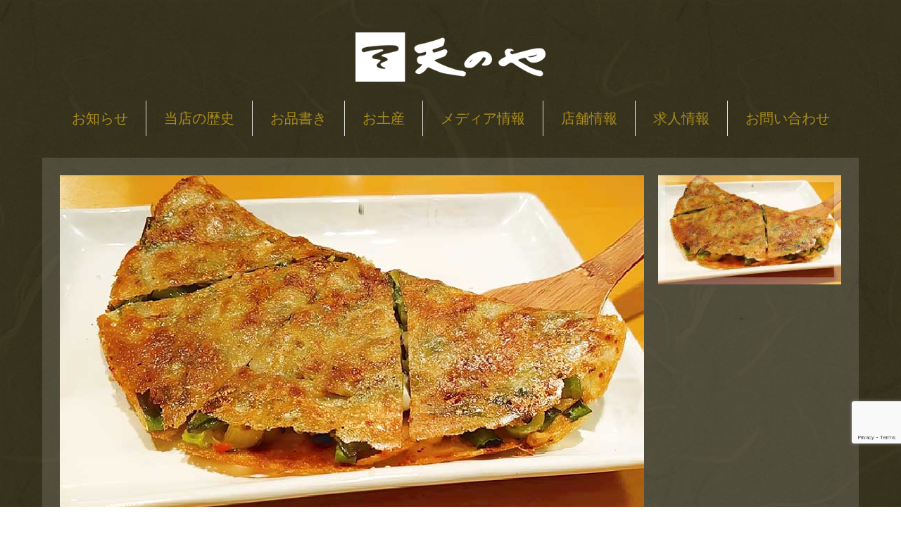

--- FILE ---
content_type: text/html; charset=UTF-8
request_url: https://amano-ya.jp/menu/%E3%81%AD%E3%81%8E%E7%84%BC/
body_size: 13458
content:
<!DOCTYPE html>
<html dir="ltr" lang="ja" prefix="og: https://ogp.me/ns#">
<head>
<meta charset="UTF-8">
<meta name="viewport" content="width=1160">
<!--[if IE]><meta http-equiv="X-UA-Compatible" content="IE=edge,chrome=1"><![endif]-->

<meta name="description" content="京都九条ねぎを使用した、お好み焼きの中で一番お勧めのメニューです。">
<link rel="pingback" href="https://amano-ya.jp/xmlrpc.php">

		<!-- All in One SEO 4.8.9 - aioseo.com -->
		<title>ねぎ焼 | 【公式】麻布十番のカフェ・お食事の出来る甘味処 甘党の老舗天のや</title>
	<meta name="description" content="京都九条ねぎを使用した、お好み焼きの中で一番お勧めのメニューです。" />
	<meta name="robots" content="max-image-preview:large" />
	<link rel="canonical" href="https://amano-ya.jp/menu/%e3%81%ad%e3%81%8e%e7%84%bc/" />
	<meta name="generator" content="All in One SEO (AIOSEO) 4.8.9" />
		<meta property="og:locale" content="ja_JP" />
		<meta property="og:site_name" content="【公式】麻布十番のカフェ・お食事の出来る甘味処 甘党の老舗天のや | タマゴサンドで有名な麻布十番の甘味処天のやの公式サイト" />
		<meta property="og:type" content="article" />
		<meta property="og:title" content="ねぎ焼 | 【公式】麻布十番のカフェ・お食事の出来る甘味処 甘党の老舗天のや" />
		<meta property="og:description" content="京都九条ねぎを使用した、お好み焼きの中で一番お勧めのメニューです。" />
		<meta property="og:url" content="https://amano-ya.jp/menu/%e3%81%ad%e3%81%8e%e7%84%bc/" />
		<meta property="article:published_time" content="2016-07-14T05:00:01+00:00" />
		<meta property="article:modified_time" content="2025-10-07T13:17:13+00:00" />
		<meta name="twitter:card" content="summary" />
		<meta name="twitter:title" content="ねぎ焼 | 【公式】麻布十番のカフェ・お食事の出来る甘味処 甘党の老舗天のや" />
		<meta name="twitter:description" content="京都九条ねぎを使用した、お好み焼きの中で一番お勧めのメニューです。" />
		<script type="application/ld+json" class="aioseo-schema">
			{"@context":"https:\/\/schema.org","@graph":[{"@type":"BreadcrumbList","@id":"https:\/\/amano-ya.jp\/menu\/%e3%81%ad%e3%81%8e%e7%84%bc\/#breadcrumblist","itemListElement":[{"@type":"ListItem","@id":"https:\/\/amano-ya.jp#listItem","position":1,"name":"\u30db\u30fc\u30e0","item":"https:\/\/amano-ya.jp","nextItem":{"@type":"ListItem","@id":"https:\/\/amano-ya.jp\/menu\/#listItem","name":"\u5546\u54c1"}},{"@type":"ListItem","@id":"https:\/\/amano-ya.jp\/menu\/#listItem","position":2,"name":"\u5546\u54c1","item":"https:\/\/amano-ya.jp\/menu\/","nextItem":{"@type":"ListItem","@id":"https:\/\/amano-ya.jp\/menu_category\/food\/#listItem","name":"FOOD"},"previousItem":{"@type":"ListItem","@id":"https:\/\/amano-ya.jp#listItem","name":"\u30db\u30fc\u30e0"}},{"@type":"ListItem","@id":"https:\/\/amano-ya.jp\/menu_category\/food\/#listItem","position":3,"name":"FOOD","item":"https:\/\/amano-ya.jp\/menu_category\/food\/","nextItem":{"@type":"ListItem","@id":"https:\/\/amano-ya.jp\/menu\/%e3%81%ad%e3%81%8e%e7%84%bc\/#listItem","name":"\u306d\u304e\u713c"},"previousItem":{"@type":"ListItem","@id":"https:\/\/amano-ya.jp\/menu\/#listItem","name":"\u5546\u54c1"}},{"@type":"ListItem","@id":"https:\/\/amano-ya.jp\/menu\/%e3%81%ad%e3%81%8e%e7%84%bc\/#listItem","position":4,"name":"\u306d\u304e\u713c","previousItem":{"@type":"ListItem","@id":"https:\/\/amano-ya.jp\/menu_category\/food\/#listItem","name":"FOOD"}}]},{"@type":"Organization","@id":"https:\/\/amano-ya.jp\/#organization","name":"\u3010\u516c\u5f0f\u3011\u9ebb\u5e03\u5341\u756a\u306e\u304a\u98df\u4e8b\u304c\u51fa\u6765\u308b\u7518\u5473\u51e6 \u7518\u515a\u306e\u8001\u8217\u5929\u306e\u3084","description":"\u30bf\u30de\u30b4\u30b5\u30f3\u30c9\u3067\u6709\u540d\u306a\u9ebb\u5e03\u5341\u756a\u306e\u7518\u5473\u51e6\u5929\u306e\u3084\u306e\u516c\u5f0f\u30b5\u30a4\u30c8","url":"https:\/\/amano-ya.jp\/"},{"@type":"WebPage","@id":"https:\/\/amano-ya.jp\/menu\/%e3%81%ad%e3%81%8e%e7%84%bc\/#webpage","url":"https:\/\/amano-ya.jp\/menu\/%e3%81%ad%e3%81%8e%e7%84%bc\/","name":"\u306d\u304e\u713c | \u3010\u516c\u5f0f\u3011\u9ebb\u5e03\u5341\u756a\u306e\u30ab\u30d5\u30a7\u30fb\u304a\u98df\u4e8b\u306e\u51fa\u6765\u308b\u7518\u5473\u51e6 \u7518\u515a\u306e\u8001\u8217\u5929\u306e\u3084","description":"\u4eac\u90fd\u4e5d\u6761\u306d\u304e\u3092\u4f7f\u7528\u3057\u305f\u3001\u304a\u597d\u307f\u713c\u304d\u306e\u4e2d\u3067\u4e00\u756a\u304a\u52e7\u3081\u306e\u30e1\u30cb\u30e5\u30fc\u3067\u3059\u3002","inLanguage":"ja","isPartOf":{"@id":"https:\/\/amano-ya.jp\/#website"},"breadcrumb":{"@id":"https:\/\/amano-ya.jp\/menu\/%e3%81%ad%e3%81%8e%e7%84%bc\/#breadcrumblist"},"image":{"@type":"ImageObject","url":"https:\/\/amano-ya.jp\/wp-content\/uploads\/2023\/09\/negi2.jpg","@id":"https:\/\/amano-ya.jp\/menu\/%e3%81%ad%e3%81%8e%e7%84%bc\/#mainImage","width":830,"height":500},"primaryImageOfPage":{"@id":"https:\/\/amano-ya.jp\/menu\/%e3%81%ad%e3%81%8e%e7%84%bc\/#mainImage"},"datePublished":"2016-07-14T14:00:01+09:00","dateModified":"2025-10-07T22:17:13+09:00"},{"@type":"WebSite","@id":"https:\/\/amano-ya.jp\/#website","url":"https:\/\/amano-ya.jp\/","name":"\u3010\u516c\u5f0f\u3011\u9ebb\u5e03\u5341\u756a\u306e\u304a\u98df\u4e8b\u304c\u51fa\u6765\u308b\u7518\u5473\u51e6 \u7518\u515a\u306e\u8001\u8217\u5929\u306e\u3084","description":"\u30bf\u30de\u30b4\u30b5\u30f3\u30c9\u3067\u6709\u540d\u306a\u9ebb\u5e03\u5341\u756a\u306e\u7518\u5473\u51e6\u5929\u306e\u3084\u306e\u516c\u5f0f\u30b5\u30a4\u30c8","inLanguage":"ja","publisher":{"@id":"https:\/\/amano-ya.jp\/#organization"}}]}
		</script>
		<!-- All in One SEO -->

<link rel="alternate" type="application/rss+xml" title="【公式】麻布十番のカフェ・お食事の出来る甘味処 甘党の老舗天のや &raquo; フィード" href="https://amano-ya.jp/feed/" />
<link rel="alternate" type="application/rss+xml" title="【公式】麻布十番のカフェ・お食事の出来る甘味処 甘党の老舗天のや &raquo; コメントフィード" href="https://amano-ya.jp/comments/feed/" />
		<!-- This site uses the Google Analytics by MonsterInsights plugin v9.11.1 - Using Analytics tracking - https://www.monsterinsights.com/ -->
		<!-- Note: MonsterInsights is not currently configured on this site. The site owner needs to authenticate with Google Analytics in the MonsterInsights settings panel. -->
					<!-- No tracking code set -->
				<!-- / Google Analytics by MonsterInsights -->
		<script type="text/javascript">
/* <![CDATA[ */
window._wpemojiSettings = {"baseUrl":"https:\/\/s.w.org\/images\/core\/emoji\/14.0.0\/72x72\/","ext":".png","svgUrl":"https:\/\/s.w.org\/images\/core\/emoji\/14.0.0\/svg\/","svgExt":".svg","source":{"concatemoji":"https:\/\/amano-ya.jp\/wp-includes\/js\/wp-emoji-release.min.js?ver=6.4.7"}};
/*! This file is auto-generated */
!function(i,n){var o,s,e;function c(e){try{var t={supportTests:e,timestamp:(new Date).valueOf()};sessionStorage.setItem(o,JSON.stringify(t))}catch(e){}}function p(e,t,n){e.clearRect(0,0,e.canvas.width,e.canvas.height),e.fillText(t,0,0);var t=new Uint32Array(e.getImageData(0,0,e.canvas.width,e.canvas.height).data),r=(e.clearRect(0,0,e.canvas.width,e.canvas.height),e.fillText(n,0,0),new Uint32Array(e.getImageData(0,0,e.canvas.width,e.canvas.height).data));return t.every(function(e,t){return e===r[t]})}function u(e,t,n){switch(t){case"flag":return n(e,"\ud83c\udff3\ufe0f\u200d\u26a7\ufe0f","\ud83c\udff3\ufe0f\u200b\u26a7\ufe0f")?!1:!n(e,"\ud83c\uddfa\ud83c\uddf3","\ud83c\uddfa\u200b\ud83c\uddf3")&&!n(e,"\ud83c\udff4\udb40\udc67\udb40\udc62\udb40\udc65\udb40\udc6e\udb40\udc67\udb40\udc7f","\ud83c\udff4\u200b\udb40\udc67\u200b\udb40\udc62\u200b\udb40\udc65\u200b\udb40\udc6e\u200b\udb40\udc67\u200b\udb40\udc7f");case"emoji":return!n(e,"\ud83e\udef1\ud83c\udffb\u200d\ud83e\udef2\ud83c\udfff","\ud83e\udef1\ud83c\udffb\u200b\ud83e\udef2\ud83c\udfff")}return!1}function f(e,t,n){var r="undefined"!=typeof WorkerGlobalScope&&self instanceof WorkerGlobalScope?new OffscreenCanvas(300,150):i.createElement("canvas"),a=r.getContext("2d",{willReadFrequently:!0}),o=(a.textBaseline="top",a.font="600 32px Arial",{});return e.forEach(function(e){o[e]=t(a,e,n)}),o}function t(e){var t=i.createElement("script");t.src=e,t.defer=!0,i.head.appendChild(t)}"undefined"!=typeof Promise&&(o="wpEmojiSettingsSupports",s=["flag","emoji"],n.supports={everything:!0,everythingExceptFlag:!0},e=new Promise(function(e){i.addEventListener("DOMContentLoaded",e,{once:!0})}),new Promise(function(t){var n=function(){try{var e=JSON.parse(sessionStorage.getItem(o));if("object"==typeof e&&"number"==typeof e.timestamp&&(new Date).valueOf()<e.timestamp+604800&&"object"==typeof e.supportTests)return e.supportTests}catch(e){}return null}();if(!n){if("undefined"!=typeof Worker&&"undefined"!=typeof OffscreenCanvas&&"undefined"!=typeof URL&&URL.createObjectURL&&"undefined"!=typeof Blob)try{var e="postMessage("+f.toString()+"("+[JSON.stringify(s),u.toString(),p.toString()].join(",")+"));",r=new Blob([e],{type:"text/javascript"}),a=new Worker(URL.createObjectURL(r),{name:"wpTestEmojiSupports"});return void(a.onmessage=function(e){c(n=e.data),a.terminate(),t(n)})}catch(e){}c(n=f(s,u,p))}t(n)}).then(function(e){for(var t in e)n.supports[t]=e[t],n.supports.everything=n.supports.everything&&n.supports[t],"flag"!==t&&(n.supports.everythingExceptFlag=n.supports.everythingExceptFlag&&n.supports[t]);n.supports.everythingExceptFlag=n.supports.everythingExceptFlag&&!n.supports.flag,n.DOMReady=!1,n.readyCallback=function(){n.DOMReady=!0}}).then(function(){return e}).then(function(){var e;n.supports.everything||(n.readyCallback(),(e=n.source||{}).concatemoji?t(e.concatemoji):e.wpemoji&&e.twemoji&&(t(e.twemoji),t(e.wpemoji)))}))}((window,document),window._wpemojiSettings);
/* ]]> */
</script>
<link rel='stylesheet' id='style-css' href='https://amano-ya.jp/wp-content/themes/sweety_tcd029/style.css?ver=3.21' type='text/css' media='screen' />
<style id='wp-emoji-styles-inline-css' type='text/css'>

	img.wp-smiley, img.emoji {
		display: inline !important;
		border: none !important;
		box-shadow: none !important;
		height: 1em !important;
		width: 1em !important;
		margin: 0 0.07em !important;
		vertical-align: -0.1em !important;
		background: none !important;
		padding: 0 !important;
	}
</style>
<link rel='stylesheet' id='wp-block-library-css' href='https://amano-ya.jp/wp-includes/css/dist/block-library/style.min.css?ver=6.4.7' type='text/css' media='all' />
<style id='classic-theme-styles-inline-css' type='text/css'>
/*! This file is auto-generated */
.wp-block-button__link{color:#fff;background-color:#32373c;border-radius:9999px;box-shadow:none;text-decoration:none;padding:calc(.667em + 2px) calc(1.333em + 2px);font-size:1.125em}.wp-block-file__button{background:#32373c;color:#fff;text-decoration:none}
</style>
<style id='global-styles-inline-css' type='text/css'>
body{--wp--preset--color--black: #000000;--wp--preset--color--cyan-bluish-gray: #abb8c3;--wp--preset--color--white: #ffffff;--wp--preset--color--pale-pink: #f78da7;--wp--preset--color--vivid-red: #cf2e2e;--wp--preset--color--luminous-vivid-orange: #ff6900;--wp--preset--color--luminous-vivid-amber: #fcb900;--wp--preset--color--light-green-cyan: #7bdcb5;--wp--preset--color--vivid-green-cyan: #00d084;--wp--preset--color--pale-cyan-blue: #8ed1fc;--wp--preset--color--vivid-cyan-blue: #0693e3;--wp--preset--color--vivid-purple: #9b51e0;--wp--preset--gradient--vivid-cyan-blue-to-vivid-purple: linear-gradient(135deg,rgba(6,147,227,1) 0%,rgb(155,81,224) 100%);--wp--preset--gradient--light-green-cyan-to-vivid-green-cyan: linear-gradient(135deg,rgb(122,220,180) 0%,rgb(0,208,130) 100%);--wp--preset--gradient--luminous-vivid-amber-to-luminous-vivid-orange: linear-gradient(135deg,rgba(252,185,0,1) 0%,rgba(255,105,0,1) 100%);--wp--preset--gradient--luminous-vivid-orange-to-vivid-red: linear-gradient(135deg,rgba(255,105,0,1) 0%,rgb(207,46,46) 100%);--wp--preset--gradient--very-light-gray-to-cyan-bluish-gray: linear-gradient(135deg,rgb(238,238,238) 0%,rgb(169,184,195) 100%);--wp--preset--gradient--cool-to-warm-spectrum: linear-gradient(135deg,rgb(74,234,220) 0%,rgb(151,120,209) 20%,rgb(207,42,186) 40%,rgb(238,44,130) 60%,rgb(251,105,98) 80%,rgb(254,248,76) 100%);--wp--preset--gradient--blush-light-purple: linear-gradient(135deg,rgb(255,206,236) 0%,rgb(152,150,240) 100%);--wp--preset--gradient--blush-bordeaux: linear-gradient(135deg,rgb(254,205,165) 0%,rgb(254,45,45) 50%,rgb(107,0,62) 100%);--wp--preset--gradient--luminous-dusk: linear-gradient(135deg,rgb(255,203,112) 0%,rgb(199,81,192) 50%,rgb(65,88,208) 100%);--wp--preset--gradient--pale-ocean: linear-gradient(135deg,rgb(255,245,203) 0%,rgb(182,227,212) 50%,rgb(51,167,181) 100%);--wp--preset--gradient--electric-grass: linear-gradient(135deg,rgb(202,248,128) 0%,rgb(113,206,126) 100%);--wp--preset--gradient--midnight: linear-gradient(135deg,rgb(2,3,129) 0%,rgb(40,116,252) 100%);--wp--preset--font-size--small: 13px;--wp--preset--font-size--medium: 20px;--wp--preset--font-size--large: 36px;--wp--preset--font-size--x-large: 42px;--wp--preset--spacing--20: 0.44rem;--wp--preset--spacing--30: 0.67rem;--wp--preset--spacing--40: 1rem;--wp--preset--spacing--50: 1.5rem;--wp--preset--spacing--60: 2.25rem;--wp--preset--spacing--70: 3.38rem;--wp--preset--spacing--80: 5.06rem;--wp--preset--shadow--natural: 6px 6px 9px rgba(0, 0, 0, 0.2);--wp--preset--shadow--deep: 12px 12px 50px rgba(0, 0, 0, 0.4);--wp--preset--shadow--sharp: 6px 6px 0px rgba(0, 0, 0, 0.2);--wp--preset--shadow--outlined: 6px 6px 0px -3px rgba(255, 255, 255, 1), 6px 6px rgba(0, 0, 0, 1);--wp--preset--shadow--crisp: 6px 6px 0px rgba(0, 0, 0, 1);}:where(.is-layout-flex){gap: 0.5em;}:where(.is-layout-grid){gap: 0.5em;}body .is-layout-flow > .alignleft{float: left;margin-inline-start: 0;margin-inline-end: 2em;}body .is-layout-flow > .alignright{float: right;margin-inline-start: 2em;margin-inline-end: 0;}body .is-layout-flow > .aligncenter{margin-left: auto !important;margin-right: auto !important;}body .is-layout-constrained > .alignleft{float: left;margin-inline-start: 0;margin-inline-end: 2em;}body .is-layout-constrained > .alignright{float: right;margin-inline-start: 2em;margin-inline-end: 0;}body .is-layout-constrained > .aligncenter{margin-left: auto !important;margin-right: auto !important;}body .is-layout-constrained > :where(:not(.alignleft):not(.alignright):not(.alignfull)){max-width: var(--wp--style--global--content-size);margin-left: auto !important;margin-right: auto !important;}body .is-layout-constrained > .alignwide{max-width: var(--wp--style--global--wide-size);}body .is-layout-flex{display: flex;}body .is-layout-flex{flex-wrap: wrap;align-items: center;}body .is-layout-flex > *{margin: 0;}body .is-layout-grid{display: grid;}body .is-layout-grid > *{margin: 0;}:where(.wp-block-columns.is-layout-flex){gap: 2em;}:where(.wp-block-columns.is-layout-grid){gap: 2em;}:where(.wp-block-post-template.is-layout-flex){gap: 1.25em;}:where(.wp-block-post-template.is-layout-grid){gap: 1.25em;}.has-black-color{color: var(--wp--preset--color--black) !important;}.has-cyan-bluish-gray-color{color: var(--wp--preset--color--cyan-bluish-gray) !important;}.has-white-color{color: var(--wp--preset--color--white) !important;}.has-pale-pink-color{color: var(--wp--preset--color--pale-pink) !important;}.has-vivid-red-color{color: var(--wp--preset--color--vivid-red) !important;}.has-luminous-vivid-orange-color{color: var(--wp--preset--color--luminous-vivid-orange) !important;}.has-luminous-vivid-amber-color{color: var(--wp--preset--color--luminous-vivid-amber) !important;}.has-light-green-cyan-color{color: var(--wp--preset--color--light-green-cyan) !important;}.has-vivid-green-cyan-color{color: var(--wp--preset--color--vivid-green-cyan) !important;}.has-pale-cyan-blue-color{color: var(--wp--preset--color--pale-cyan-blue) !important;}.has-vivid-cyan-blue-color{color: var(--wp--preset--color--vivid-cyan-blue) !important;}.has-vivid-purple-color{color: var(--wp--preset--color--vivid-purple) !important;}.has-black-background-color{background-color: var(--wp--preset--color--black) !important;}.has-cyan-bluish-gray-background-color{background-color: var(--wp--preset--color--cyan-bluish-gray) !important;}.has-white-background-color{background-color: var(--wp--preset--color--white) !important;}.has-pale-pink-background-color{background-color: var(--wp--preset--color--pale-pink) !important;}.has-vivid-red-background-color{background-color: var(--wp--preset--color--vivid-red) !important;}.has-luminous-vivid-orange-background-color{background-color: var(--wp--preset--color--luminous-vivid-orange) !important;}.has-luminous-vivid-amber-background-color{background-color: var(--wp--preset--color--luminous-vivid-amber) !important;}.has-light-green-cyan-background-color{background-color: var(--wp--preset--color--light-green-cyan) !important;}.has-vivid-green-cyan-background-color{background-color: var(--wp--preset--color--vivid-green-cyan) !important;}.has-pale-cyan-blue-background-color{background-color: var(--wp--preset--color--pale-cyan-blue) !important;}.has-vivid-cyan-blue-background-color{background-color: var(--wp--preset--color--vivid-cyan-blue) !important;}.has-vivid-purple-background-color{background-color: var(--wp--preset--color--vivid-purple) !important;}.has-black-border-color{border-color: var(--wp--preset--color--black) !important;}.has-cyan-bluish-gray-border-color{border-color: var(--wp--preset--color--cyan-bluish-gray) !important;}.has-white-border-color{border-color: var(--wp--preset--color--white) !important;}.has-pale-pink-border-color{border-color: var(--wp--preset--color--pale-pink) !important;}.has-vivid-red-border-color{border-color: var(--wp--preset--color--vivid-red) !important;}.has-luminous-vivid-orange-border-color{border-color: var(--wp--preset--color--luminous-vivid-orange) !important;}.has-luminous-vivid-amber-border-color{border-color: var(--wp--preset--color--luminous-vivid-amber) !important;}.has-light-green-cyan-border-color{border-color: var(--wp--preset--color--light-green-cyan) !important;}.has-vivid-green-cyan-border-color{border-color: var(--wp--preset--color--vivid-green-cyan) !important;}.has-pale-cyan-blue-border-color{border-color: var(--wp--preset--color--pale-cyan-blue) !important;}.has-vivid-cyan-blue-border-color{border-color: var(--wp--preset--color--vivid-cyan-blue) !important;}.has-vivid-purple-border-color{border-color: var(--wp--preset--color--vivid-purple) !important;}.has-vivid-cyan-blue-to-vivid-purple-gradient-background{background: var(--wp--preset--gradient--vivid-cyan-blue-to-vivid-purple) !important;}.has-light-green-cyan-to-vivid-green-cyan-gradient-background{background: var(--wp--preset--gradient--light-green-cyan-to-vivid-green-cyan) !important;}.has-luminous-vivid-amber-to-luminous-vivid-orange-gradient-background{background: var(--wp--preset--gradient--luminous-vivid-amber-to-luminous-vivid-orange) !important;}.has-luminous-vivid-orange-to-vivid-red-gradient-background{background: var(--wp--preset--gradient--luminous-vivid-orange-to-vivid-red) !important;}.has-very-light-gray-to-cyan-bluish-gray-gradient-background{background: var(--wp--preset--gradient--very-light-gray-to-cyan-bluish-gray) !important;}.has-cool-to-warm-spectrum-gradient-background{background: var(--wp--preset--gradient--cool-to-warm-spectrum) !important;}.has-blush-light-purple-gradient-background{background: var(--wp--preset--gradient--blush-light-purple) !important;}.has-blush-bordeaux-gradient-background{background: var(--wp--preset--gradient--blush-bordeaux) !important;}.has-luminous-dusk-gradient-background{background: var(--wp--preset--gradient--luminous-dusk) !important;}.has-pale-ocean-gradient-background{background: var(--wp--preset--gradient--pale-ocean) !important;}.has-electric-grass-gradient-background{background: var(--wp--preset--gradient--electric-grass) !important;}.has-midnight-gradient-background{background: var(--wp--preset--gradient--midnight) !important;}.has-small-font-size{font-size: var(--wp--preset--font-size--small) !important;}.has-medium-font-size{font-size: var(--wp--preset--font-size--medium) !important;}.has-large-font-size{font-size: var(--wp--preset--font-size--large) !important;}.has-x-large-font-size{font-size: var(--wp--preset--font-size--x-large) !important;}
.wp-block-navigation a:where(:not(.wp-element-button)){color: inherit;}
:where(.wp-block-post-template.is-layout-flex){gap: 1.25em;}:where(.wp-block-post-template.is-layout-grid){gap: 1.25em;}
:where(.wp-block-columns.is-layout-flex){gap: 2em;}:where(.wp-block-columns.is-layout-grid){gap: 2em;}
.wp-block-pullquote{font-size: 1.5em;line-height: 1.6;}
</style>
<link rel='stylesheet' id='contact-form-7-css' href='https://amano-ya.jp/wp-content/plugins/contact-form-7/includes/css/styles.css?ver=5.7.7' type='text/css' media='all' />
<script type="text/javascript" src="https://amano-ya.jp/wp-includes/js/jquery/jquery.min.js?ver=3.7.1" id="jquery-core-js"></script>
<script type="text/javascript" src="https://amano-ya.jp/wp-includes/js/jquery/jquery-migrate.min.js?ver=3.4.1" id="jquery-migrate-js"></script>
<link rel="https://api.w.org/" href="https://amano-ya.jp/wp-json/" /><link rel='shortlink' href='https://amano-ya.jp/?p=24' />
<link rel="alternate" type="application/json+oembed" href="https://amano-ya.jp/wp-json/oembed/1.0/embed?url=https%3A%2F%2Famano-ya.jp%2Fmenu%2F%25e3%2581%25ad%25e3%2581%258e%25e7%2584%25bc%2F" />
<link rel="alternate" type="text/xml+oembed" href="https://amano-ya.jp/wp-json/oembed/1.0/embed?url=https%3A%2F%2Famano-ya.jp%2Fmenu%2F%25e3%2581%25ad%25e3%2581%258e%25e7%2584%25bc%2F&#038;format=xml" />
<style type="text/css"></style><link rel="icon" href="https://amano-ya.jp/wp-content/uploads/2016/07/cropped-favicon-32x32.png" sizes="32x32" />
<link rel="icon" href="https://amano-ya.jp/wp-content/uploads/2016/07/cropped-favicon-192x192.png" sizes="192x192" />
<link rel="apple-touch-icon" href="https://amano-ya.jp/wp-content/uploads/2016/07/cropped-favicon-180x180.png" />
<meta name="msapplication-TileImage" content="https://amano-ya.jp/wp-content/uploads/2016/07/cropped-favicon-270x270.png" />
		<style type="text/css" id="wp-custom-css">
			/*
ここに独自の CSS を追加することができます。

詳しくは上のヘルプアイコンをクリックしてください。
*/

/*
ここに独自の CSS を追加することができます。

詳しくは上のヘルプアイコンをクリックしてください。
*/

/*----- 共通 -----*/
.page-id-510 #main_cotents,
.page-id-543 #main_cotents,
.page-id-1458 #main_cotents{
 background-color: #fff;
 background-image:none;
 color: #222222;
 width: 100%;
 display:block;
}

.page-id-510 #main_col,
.page-id-543 #main_col,
.page-id-1458 #main_col{
 max-width: 1160px;
 width: 100%;
 margin: 10px auto;
 float:none;
}

.page-id-510 .post_content,
.page-id-543 .post_content,
.page-id-1458 .post_content{
font-family:'Helvetica','Arial','Hiragino Kaku Gothic ProN','ヒラギノ角ゴ ProN W3','メイリオ','ＭＳ Ｐゴシック','MS PGothic';
 width:100%;
}

.f_left{
 float: left;
}

.font_l{
 font-size: 1.4em;
 font-weight: bold;
}

.f_red{
 color: red;
 font-size: 1.2em;
}

.f_mincho{
font-family: Garamond , "Times New Roman" , "游明朝" , "Yu Mincho" , "游明朝体" , "YuMincho" , "ヒラギノ明朝 Pro W3" , "Hiragino Mincho Pro" , "HiraMinProN-W3" , "HGS明朝E" , "ＭＳ Ｐ明朝" , "MS PMincho" , serif;
}

ul.merits{
 margin-left:0px;
}

.merits li{
 background-color: red;
 padding: 10px 10px;
 border-radius: 3px;
 color: #fff;
 font-weight: bold;
 text-align: center;
 display:inline-block;
 margin-bottom: 3px;
}

.btn_regular{
    display: inline-block;
    height: 40px;
    line-height: 40px;
    padding: 0px 40px;
    color: #fff;
    background-color: #A88C1D;
	border-radius: 3px;
}
.btn_regular:hover{
	background-color: #9C1A1A;
	color: #fff;
}

.btn_regular a{
 color:#fff;
}

.btn_regular a:hover{
 text-decoration: none;
 color: #fff;
}

#rec_header .right_content{
	width: 70%;
	padding: 1em;
}

.page-id-510 .left_content,
.page-id-543 .left_content,
.page-id-1458 .left_content{
    width: 560px;
    display: table-cell;
    vertical-align: middle;
}
.page-id-510 .right_content,
.page-id-543 .right_content,
.page-id-1458 .right_content{
    width: 560px;
    display: table-cell;
	padding: 3em 5em;
}

.page-id-510 table,
.page-id-543 table,
.page-id-1458 table{
	width: 100%;
	margin: 2em 0px;
}

.page-id-510 table th,
.page-id-543 table th,
.page-id-1458 table th{
	background-color: #1f2c59;
	color: #fff;
	width: 20%;
}

.table_l{
	width:50%;
	float:left;
}

.table_r{
	width:50%;
	float:left;
}

.btn_apply{
    display: inline-block;
    height: 90px;
    line-height: 90px;
    padding: 0px 74px;
    color: #fff;
    background-color: #A88C1D;
}

.btn_apply:hover{
	background-color: #9C1A1A;
	color: #fff;
}


a.btn_apply:hover{
 text-decoration: none;
}

.rec_footer{
  text-align: center;
}

@media screen and (min-width:600px) {
.bar_apply{
 width:1160px;
 background-color:rgba(0,0,0,0.8);
 padding: 2em 0em;
 margin:0 auto;
 position: fixed;
 bottom: 0;
}

.btn_telentry{
 width: 44%;
 height: 50px;
 float:left;
 padding: 1.5em;
 margin:0px 10px;
 border-radius: 3px;
 border-bottom: #4383a0 5px solid;
 background-color:#7ECEF4;
 color: #fff;
 text-align: center;
 line-height:28px;
 display: inline-block;
}

.btn_telentry:hover{
 color:#fff;
 -ms-transform: translateY(4px);
 -webkit-transform: translateY(4px);
 transform: translateY(4px);/*下に動く*/
 border-bottom: none;/*線を消す*/
}

a.btn_telentry:hover{
 text-decoration:none;
}

.btn_webentry{
 width: 44%;
 height: 50px;
 border-radius: 3px;
 margin:0px 10px;
 padding: 1.5em;
 border-bottom:#7d9b37 5px solid;
 background-color:#9FC24D;
 color: #fff;
 text-align: center;
 line-height:50px;
 display: inline-block;
}
.btn_webentry:hover{
 color:#fff;
 -ms-transform: translateY(4px);
 -webkit-transform: translateY(4px);
 transform: translateY(4px);/*下に動く*/
 border-bottom: none;/*線を消す*/
}
a.btn_webentry:hover{
 text-decoration:none;
}
}

/*----- スマホ用 -----*/

@media screen and (max-width:600px) {
.page-id-510 #main_cotents,
.page-id-543 #main_cotents,
.page-id-1458 #main_cotents{
 background-color:#fff;
 position: relative;
}

.page-id-510 #main_col,
.page-id-543 #main_col,
.page-id-1458 #main_col{
 margin: 0 auto;
 padding:5%;
 float:none;
 max-width: 90%;
 position: relative;
}

#rec_header{
	padding-bottom: 0em;
	margin-bottom: 1em;
}

#rec_header .icon{
	width: 100%;
	overflow:hidden;
}

.merits li{
	 background-color: red;
	 padding: 2px 2px;
	 border-radius: 3px;
	 color: #fff;
	 font-weight: bold;
	 text-align: center;
	 display:block;
	 margin-bottom:0.5em;
}

.page-id-510 .left_content,
.page-id-543 .left_content,
.page-id-1458 .left_content{
    width: 100%;
    vertical-align: middle;
	display: block;
}

.page-id-510 .right_content,
.page-id-543 .right_content,
.page-id-1458 .right_content{
    width: 120%;
	padding: 0px;
}

.table_l{
	width:100%;
}
.table_r{
	width:100%;
}

.bar_apply{
 width:90%;
 background-color:rgba(0,0,0,0.8);
 margin:0 auto;
 position: fixed;
 bottom: 50px!important;
}

.btn_telentry{
 float:left;
 width:85%;
 height:50px;
 height:auto;
 padding: 0em 1em;
 margin:5px;
 border-radius: 3px;
 border-bottom: #4383a0 5px solid;
 background-color:#7ECEF4;
 color: #fff;
 text-align: center;
  line-height:50px;
 display: inline-block;
}

.btn_telentry:hover{
 color:#fff;
 -ms-transform: translateY(4px);
 -webkit-transform: translateY(4px);
 transform: translateY(4px);/*下に動く*/
 border-bottom: none;/*線を消す*/
}

a.btn_telentry:hover{
 text-decoration:none;
}

.btn_webentry{
 border-radius: 3px;
 width:85%;
height:50px;
  height:auto;
 margin:5px;
 padding:  0.5em 1em;
 border-bottom:#7d9b37 5px solid;
 background-color:#9FC24D;
 color: #fff;
 text-align: center;
  line-height:50px;
display: inline-block;
}
.btn_webentry:hover{
 color:#fff;
 -ms-transform: translateY(4px);
 -webkit-transform: translateY(4px);
 transform: translateY(4px);/*下に動く*/
 border-bottom: none;/*線を消す*/
}
a.btn_webentry:hover{
 text-decoration:none;
}

.pc { display: none !important; }

.btn_regular{
max-width: 100%;
}

.post_content ul{
 margin-left:0em!important;
}


}


.top_banarea{
 max-width:1160px;
 margin:0 auto;
 margin-top:3em;
}

.top_banarea img{width:100%;}		</style>
		<script src="https://maps.googleapis.com/maps/api/js?key=AIzaSyD9K2EwUMeCskG8_bm1OAwGZd4O2hpiBBs"></script>
<script src="https://amano-ya.jp/wp-content/themes/sweety_tcd029/js/jscript.js?ver=3.21"></script>

<link rel="stylesheet" href="https://amano-ya.jp/wp-content/themes/sweety_tcd029/style-pc.css?ver=3.21">
<link rel="stylesheet" href="https://amano-ya.jp/wp-content/themes/sweety_tcd029/japanese.css?ver=3.21">

<!--[if lt IE 9]>
<script src="https://amano-ya.jp/wp-content/themes/sweety_tcd029/js/html5.js?ver=3.21"></script>
<![endif]-->

<style type="text/css">

body { font-size:18px; }

a, #menu_archive .headline2, #menu_archive li a.title, #menu_bottom_area h2, #menu_bottom_area h3, .post_date, .archive_headline, .post_title
  { color:#A88C1D; }

a:hover
  { color:#9C1A1A; }

a.link_button, .link_button a, .page_navi span.current, .widget_search #search-btn input, .widget_search #searchsubmit, .google_search #search_button, .global_menu ul ul a, .tcdw_category_list_widget li.list_title, .tcdw_menu_category_list_widget li.list_title
  { background-color:#A88C1D; }

a.link_button:hover, .link_button a:hover, #return_top a:hover, .global_menu ul ul a:hover, #wp-calendar td a:hover, #wp-calendar #prev a:hover, #wp-calendar #next a:hover, .widget_search #search-btn input:hover, .google_search #search_button:hover, .widget_search #searchsubmit:hover, .page_navi a:hover, #previous_next_post a:hover,
 #submit_comment:hover, #post_pagination a:hover, .tcdw_menu_category_list_widget a:hover, .tcdw_category_list_widget a:hover
  { background-color:#9C1A1A; }

#comment_textarea textarea:focus, #guest_info input:focus
  { border-color:#9C1A1A; }

/*フォント*/
body {
	font-family: Garamond , "Times New Roman" , "游明朝" , "Yu Mincho" , "游明朝体" , "YuMincho" , "ヒラギノ明朝 Pro W3" , "Hiragino Mincho Pro" , "HiraMinProN-W3" , "HGS明朝E" , "ＭＳ Ｐ明朝" , "MS PMincho" , serif;
}
html, body, div, span, applet, object, iframe, p, blockquote, pre, a, abbr, acronym, address, big, cite, code, del, dfn, em, img, ins, kbd, q, s, samp, small, strike, strong, sub, sup, tt, var, b, u, i, center, dl, dt, dd, ol, ul, li, fieldset, form, label, legend, table, caption, tbody, tfoot, thead, tr, th, td, article, aside, canvas, details, embed, figure, figcaption, footer, header, hgroup, menu, nav, output, ruby, section, summary, time, mark, audio, video { font-size: 100%; }
.desc p, 
#index_info .desc p, 
#index_news_blog li .title, 
.styled_post_list1 .info .post_date + .title, 
.wpcf7 p {
	font-size: 18px;
}
#menu_archive li a.title, 
.tcdw_menu_category_list_widget .title, 
#menu_archive .headline { font-size: 24px; }
#menu_archive li p.excerpt  { font-size: 16px; }
.global_menu > ul > li a { font-size: 20px; }
#copyright { font-size: 14px; }
a.link_button, 
#index_news_blog .link_button a, 
#menu_archive li a.title, 
.styled_post_list1 .info .title, 
.global_menu { font-weight: normal; }
.styled_post_list1 .info .post_date, 
#archive_post_list li li, 
#index_news_blog li .date {
	font-size: 16px;
	font-weight: normal;
}
.global_menu > ul > li a{
 padding: 0 25px;
}

/*背景・色*/
body {
	background-image: url(https://amano-ya.jp/wp-content/uploads/2017/08/back3.jpg);
	background-attachment: fixed;
	color: #fff;
}
#top_slider, 
#index_content2, 
#footer_top, 
#menu_single {
	background-color: rgba(187, 187, 187, 0.2);
}
#menu_main_image { background: none; }
#index_menu li, 
#menu_archive li a.lightbox { border-color: #000; }
#index_news_blog li a.image { background-color: #999; }
.wpcf7 p { color: #333; }

/*見出し*/
#index_menu .headline, 
#index_news_blog .headline, 
#index_content2 .headline, 
#menu_archive .headline2 span, 
h2.headline, 
#menu_bottom_area h3, 
#page_template1 .headline {
    font-size: 32px;
    font-weight: normal;
    line-height: 150%;
	color: #a88c1d;
}
#menu_archive h3.headline2 {
	color: #a88c1d;
}

/*その他*/
#footer_top_inner { padding: 30px 0; }
#index_news_blog { padding: 30px 0; }
#index_content2_inner { margin-bottom: 50px; }
#menu_archive .headline2 span { margin: 0 20px 20px 0; }
strong { border-bottom: 1px dashed; }

/*スマホ用*/
#container {
	background-image: url(https://amano-ya.jp/wp-content/uploads/2017/08/back3.jpg);
	background-attachment: fixed;
}
#footer_bottom {
	height: 80px;
	padding: 0;
}
#footer_logo_image { padding: 5px; }
#header { padding: 0; }
#index_menu ol { background: none; }
#navi a { color: #a88c1d; }
#index_news, 
#index_blog { padding: 40px 15px; }
</style>


<script type="text/javascript" src="https://amano-ya.jp/wp-content/themes/sweety_tcd029/js/imagelightbox.min.js?ver=3.21"></script>
<link rel="stylesheet" href="https://amano-ya.jp/wp-content/themes/sweety_tcd029/js/imagelightbox.css?ver=3.21">
<script type="text/javascript">
jQuery(document).ready(function($){
 // loader
 var activityIndicatorOn = function(){ $( '<div id="imagelightbox-loading"><div></div></div>' ).appendTo( 'body' ); }, activityIndicatorOff = function() { $( '#imagelightbox-loading' ).remove(); },
 // caption
 captionOn = function() { var description = $( 'a[href="' + $( '#imagelightbox' ).attr( 'src' ) + '"] img' ).attr( 'alt' ); if( description.length > 0 ) $( '<div id="imagelightbox-caption">' + description + '</div>' ).appendTo( 'body' ); }, captionOff = function() { $( '#imagelightbox-caption' ).remove(); },
 // overray
 overlayOn = function(){ $( '<div id="imagelightbox-overlay"></div>' ).appendTo( 'body' );},overlayOff = function(){$( '#imagelightbox-overlay' ).remove(); };
 // basic setting
 $('a.lightbox').imageLightbox({ onStart: function() { overlayOn(); }, onLoadStart: function() { captionOff(); activityIndicatorOn(); }, onLoadEnd:	 function() { captionOn(); activityIndicatorOff(); }, onEnd: function() { overlayOff(); captionOff(); activityIndicatorOff(); } });
});
</script>

<script type="text/javascript" src="https://amano-ya.jp/wp-content/themes/sweety_tcd029/js/jquery.flexslider-min.js?ver=3.21"></script>
<link rel="stylesheet" href="https://amano-ya.jp/wp-content/themes/sweety_tcd029/js/flexslider.css?ver=3.21">
<script type="text/javascript">
jQuery(window).on('load',function() {
 jQuery('#menu_slider').flexslider({
   slideshowSpeed: 6000,
   directionNav: false,
   manualControls: "#menu_slider_nav li"
 });
});
</script>

</head>
<body class="menu-template-default single single-menu postid-24">

 <div id="header">
  <div id="header_inner">

  <!-- logo -->
  <div id='logo_image'>
<h1 id="logo"><a href=" https://amano-ya.jp/" title="【公式】麻布十番のカフェ・お食事の出来る甘味処 甘党の老舗天のや" data-label="【公式】麻布十番のカフェ・お食事の出来る甘味処 甘党の老舗天のや"><img src="https://amano-ya.jp/wp-content/uploads/tcd-w/logo.png?1769902028" alt="【公式】麻布十番のカフェ・お食事の出来る甘味処 甘党の老舗天のや" title="【公式】麻布十番のカフェ・お食事の出来る甘味処 甘党の老舗天のや" /></a></h1>
</div>

  <!-- global menu -->
    <div class="global_menu clearfix">
   <ul id="menu-g-navi" class="menu"><li id="menu-item-92" class="menu-item menu-item-type-custom menu-item-object-custom menu-item-92"><a href="https://amano-ya.jp/news/">お知らせ</a></li>
<li id="menu-item-78" class="menu-item menu-item-type-post_type menu-item-object-page menu-item-78"><a href="https://amano-ya.jp/history/">当店の歴史</a></li>
<li id="menu-item-52" class="menu-item menu-item-type-custom menu-item-object-custom menu-item-has-children menu-item-52"><a href="https://amano-ya.jp/menu/">お品書き</a>
<ul class="sub-menu">
	<li id="menu-item-111" class="menu-item menu-item-type-custom menu-item-object-custom menu-item-111"><a href="https://amano-ya.jp/menu_category/sandwich/">サンドイッチ</a></li>
	<li id="menu-item-112" class="menu-item menu-item-type-custom menu-item-object-custom menu-item-112"><a href="https://amano-ya.jp/menu_category/dessert/">甘味</a></li>
	<li id="menu-item-109" class="menu-item menu-item-type-custom menu-item-object-custom menu-item-109"><a href="https://amano-ya.jp/menu_category/food/">お食事</a></li>
	<li id="menu-item-119" class="menu-item menu-item-type-post_type menu-item-object-page menu-item-119"><a href="https://amano-ya.jp/takeout/">お土産</a></li>
	<li id="menu-item-110" class="menu-item menu-item-type-custom menu-item-object-custom menu-item-110"><a href="https://amano-ya.jp/menu_category/drink/">お飲み物</a></li>
</ul>
</li>
<li id="menu-item-1710" class="menu-item menu-item-type-post_type menu-item-object-page menu-item-1710"><a href="https://amano-ya.jp/takeout/">お土産</a></li>
<li id="menu-item-91" class="menu-item menu-item-type-taxonomy menu-item-object-category menu-item-91"><a href="https://amano-ya.jp/category/media/">メディア情報</a></li>
<li id="menu-item-58" class="menu-item menu-item-type-post_type menu-item-object-page menu-item-58"><a href="https://amano-ya.jp/access/">店舗情報</a></li>
<li id="menu-item-1364" class="menu-item menu-item-type-post_type menu-item-object-page menu-item-1364"><a href="https://amano-ya.jp/recruit/">求人情報</a></li>
<li id="menu-item-107" class="menu-item menu-item-type-post_type menu-item-object-page menu-item-107"><a href="https://amano-ya.jp/contact/">お問い合わせ</a></li>
</ul>  </div>
  
  </div><!-- END #header_inner -->
 </div><!-- END #header -->

 



<div id="main_cotents2" class="clearfix">

 
 
 <div id="menu_single">

    <div id="menu_slider_wrap">
   <div id="menu_slider" class="flexslider clearfix">
    <ul class="slides">
          <li><img src="https://amano-ya.jp/wp-content/uploads/2023/09/negi2.jpg" alt="" title="" /></li>                             </ul>
   </div><!-- END menu slider -->
   <ol id="menu_slider_nav">
        <li><img src="https://amano-ya.jp/wp-content/uploads/2023/09/negi2-260x155.jpg" alt="" title="" /></li>                       </ol>
  </div><!-- END menu_slider_wrap -->
  
  <div id="menu_bottom_area" class="clearfix">
   <h2>FOOD</h2>
   <div class="desc">
    <h3>ねぎ焼</h3>
    <div class="post_content clearfix">
     <p>京都九条ねぎを使用した、お好み焼きの中で一番お勧めのメニューです。</p>
<p class="price">
         </div>
   </div>
  </div><!-- END menu bottom area -->

 </div><!-- END menu_single -->

 
 <div id="menu_archive_wrap">
 <div id="menu_archive">

  <div>
   <h3 class="headline2"><span>FOOD</span>お食事</h3>
      <ol class="clearfix">
        <li>
     <a class="lightbox" href="https://amano-ya.jp/wp-content/uploads/2025/09/IMG_7712-1024x877.jpeg" data-imagelightbox="a"><img src="https://amano-ya.jp/wp-content/uploads/2025/09/IMG_7712-240x240.jpeg" width="" height="" alt="数量限定　有機野菜カレーセット（ランチメニュー）" /></a>
     <a class="title" href="https://amano-ya.jp/menu/%e6%95%b0%e9%87%8f%e9%99%90%e5%ae%9a%e3%80%80%e6%9c%89%e6%a9%9f%e9%87%8e%e8%8f%9c%e3%82%ab%e3%83%ac%e3%83%bc%e3%82%bb%e3%83%83%e3%83%88/">数量限定　有機野菜カレーセット（ランチメニュー）</a>
     <p class="excerpt">有機野菜を使用した特製カレーセット…</p>
    </li>
        <li>
     <a class="lightbox" href="https://amano-ya.jp/wp-content/uploads/2025/02/8F7F921E-3936-4D14-937B-637FD15128D4-869x1024.jpeg" data-imagelightbox="a"><img src="https://amano-ya.jp/wp-content/uploads/2025/02/8F7F921E-3936-4D14-937B-637FD15128D4-240x240.jpeg" width="" height="" alt="いわしの天ぷら" /></a>
     <a class="title" href="https://amano-ya.jp/menu/%e3%81%84%e3%82%8f%e3%81%97%e3%81%ae%e5%a4%a9%e3%81%b7%e3%82%89/">いわしの天ぷら</a>
     <p class="excerpt">鮮度の良い鰯を、天のやスタイルで、サクッと軽い仕上がりに。お好みでレモンを絞ってお召し上がり下さい。…</p>
    </li>
        <li>
     <a class="lightbox" href="https://amano-ya.jp/wp-content/uploads/2025/02/D1611345-8EE2-40CB-BBE4-FD30D1D679D8-1024x673.jpeg" data-imagelightbox="a"><img src="https://amano-ya.jp/wp-content/uploads/2025/02/D1611345-8EE2-40CB-BBE4-FD30D1D679D8-240x240.jpeg" width="" height="" alt="茄子の旨煮" /></a>
     <a class="title" href="https://amano-ya.jp/menu/%e8%8c%84%e5%ad%90%e3%81%ae%e6%97%a8%e7%85%ae/">茄子の旨煮</a>
     <p class="excerpt">茄子の翡翠煮に、生姜を効かせた後味すっきりな一品。…</p>
    </li>
        <li>
     <a class="lightbox" href="https://amano-ya.jp/wp-content/uploads/2025/02/6C106213-57D1-43DC-97C9-C8EE5BD1F1E6-747x1024.jpeg" data-imagelightbox="a"><img src="https://amano-ya.jp/wp-content/uploads/2025/02/6C106213-57D1-43DC-97C9-C8EE5BD1F1E6-240x240.jpeg" width="" height="" alt="ピリ辛こんにゃく" /></a>
     <a class="title" href="https://amano-ya.jp/menu/%e3%83%94%e3%83%aa%e8%be%9b%e3%81%93%e3%82%93%e3%81%ab%e3%82%83%e3%81%8f/">ピリ辛こんにゃく</a>
     <p class="excerpt">甘辛く煮込んだ「こんにゃく」に生姜を効かせ、唐辛子をアクセントにした、お酒のあてにもなる一品です。…</p>
    </li>
        <li>
     <a class="lightbox" href="https://amano-ya.jp/wp-content/uploads/2016/07/menu06_1.jpg" data-imagelightbox="a"><img src="https://amano-ya.jp/wp-content/uploads/2016/07/menu06_1-240x240.jpg" width="" height="" alt="お菊の方" /></a>
     <a class="title" href="https://amano-ya.jp/menu/%e3%81%8a%e8%8f%8a%e3%81%ae%e6%96%b9/">お菊の方</a>
     <p class="excerpt">いか・海老・豚肉のミックス焼です。…</p>
    </li>
        <li>
     <a class="lightbox" href="https://amano-ya.jp/wp-content/uploads/2016/07/menu12_1.jpg" data-imagelightbox="a"><img src="https://amano-ya.jp/wp-content/uploads/2016/07/menu12_1-240x240.jpg" width="" height="" alt="きのこぞうすい" /></a>
     <a class="title" href="https://amano-ya.jp/menu/%e3%81%8d%e3%81%ae%e3%81%93%e3%81%9e%e3%81%86%e3%81%99%e3%81%84/">きのこぞうすい</a>
     <p class="excerpt">…</p>
    </li>
        <li>
     <a class="lightbox" href="https://amano-ya.jp/wp-content/uploads/2016/07/menu08_1.jpg" data-imagelightbox="a"><img src="https://amano-ya.jp/wp-content/uploads/2016/07/menu08_1-240x240.jpg" width="" height="" alt="五右衛門焼" /></a>
     <a class="title" href="https://amano-ya.jp/menu/%e4%ba%94%e5%8f%b3%e8%a1%9b%e9%96%80%e7%84%bc/">五右衛門焼</a>
     <p class="excerpt">…</p>
    </li>
        <li>
     <a class="lightbox" href="https://amano-ya.jp/wp-content/uploads/2016/07/menu11.jpg" data-imagelightbox="a"><img src="https://amano-ya.jp/wp-content/uploads/2016/07/menu11-240x240.jpg" width="" height="" alt="焼めん" /></a>
     <a class="title" href="https://amano-ya.jp/menu/%e7%84%bc%e3%82%81%e3%82%93/">焼めん</a>
     <p class="excerpt">手延べ麺の和風焼うどんです。…</p>
    </li>
        <li>
     <a class="lightbox" href="https://amano-ya.jp/wp-content/uploads/2016/07/menu10_1.jpg" data-imagelightbox="a"><img src="https://amano-ya.jp/wp-content/uploads/2016/07/menu10_1-240x240.jpg" width="" height="" alt="一口ぎょうざ" /></a>
     <a class="title" href="https://amano-ya.jp/menu/%e5%95%86%e5%93%81%e5%90%8d03/">一口ぎょうざ</a>
     <p class="excerpt">人数に応じてお出しします。…</p>
    </li>
        <li>
     <a class="lightbox" href="https://amano-ya.jp/wp-content/uploads/2016/07/menu09.jpg" data-imagelightbox="a"><img src="https://amano-ya.jp/wp-content/uploads/2016/07/menu09-240x240.jpg" width="" height="" alt="牛肉のしょうが焼" /></a>
     <a class="title" href="https://amano-ya.jp/menu/%e5%95%86%e5%93%81%e5%90%8d09/">牛肉のしょうが焼</a>
     <p class="excerpt">国産A5和牛を使用しています。豚のしょうが焼きとは違う美味しさをお楽しみ下さい…</p>
    </li>
        <li>
     <a class="lightbox" href="https://amano-ya.jp/wp-content/uploads/2023/09/negi2.jpg" data-imagelightbox="a"><img src="https://amano-ya.jp/wp-content/uploads/2023/09/negi2-240x240.jpg" width="" height="" alt="ねぎ焼" /></a>
     <a class="title" href="https://amano-ya.jp/menu/%e3%81%ad%e3%81%8e%e7%84%bc/">ねぎ焼</a>
     <p class="excerpt">京都九条ねぎを使用した、お好み焼きの中で一番お勧めのメニューです。…</p>
    </li>
       </ol>
     </div>

    <div class="archive_button">
   <a class="link_button" href="https://amano-ya.jp/menu/">お品書き</a>
  </div>
  
 </div><!-- END #menu_archive -->
 </div>

</div><!-- END #main_contents -->



 <div id="footer_top">
  <div id="footer_top_inner" class="clearfix">

   <!-- footer logo -->
   <div id='footer_logo_image'>
<h3 id="footer_logo"><a href=" https://amano-ya.jp/" title="【公式】麻布十番のカフェ・お食事の出来る甘味処 甘党の老舗天のや" data-label="【公式】麻布十番のカフェ・お食事の出来る甘味処 甘党の老舗天のや"><img src="https://amano-ya.jp/wp-content/uploads/tcd-w/logo.png?1769902028" alt="【公式】麻布十番のカフェ・お食事の出来る甘味処 甘党の老舗天のや" title="【公式】麻布十番のカフェ・お食事の出来る甘味処 甘党の老舗天のや" /></a></h3>
</div>

   <!-- footer menu -->
      <div class="global_menu footer_menu clearfix">
    <ul id="menu-g-navi-1" class="menu"><li class="menu-item menu-item-type-custom menu-item-object-custom menu-item-92"><a href="https://amano-ya.jp/news/">お知らせ</a></li>
<li class="menu-item menu-item-type-post_type menu-item-object-page menu-item-78"><a href="https://amano-ya.jp/history/">当店の歴史</a></li>
<li class="menu-item menu-item-type-custom menu-item-object-custom menu-item-52"><a href="https://amano-ya.jp/menu/">お品書き</a></li>
<li class="menu-item menu-item-type-post_type menu-item-object-page menu-item-1710"><a href="https://amano-ya.jp/takeout/">お土産</a></li>
<li class="menu-item menu-item-type-taxonomy menu-item-object-category menu-item-91"><a href="https://amano-ya.jp/category/media/">メディア情報</a></li>
<li class="menu-item menu-item-type-post_type menu-item-object-page menu-item-58"><a href="https://amano-ya.jp/access/">店舗情報</a></li>
<li class="menu-item menu-item-type-post_type menu-item-object-page menu-item-1364"><a href="https://amano-ya.jp/recruit/">求人情報</a></li>
<li class="menu-item menu-item-type-post_type menu-item-object-page menu-item-107"><a href="https://amano-ya.jp/contact/">お問い合わせ</a></li>
</ul>   </div>
   
   
  </div><!-- END #footer_top_inner -->
 </div><!-- END #footer_top -->

 <div id="footer_bottom">
  <div id="footer_bottom_inner" class="clearfix">

   <!-- social button -->
   
   <p id="copyright">Copyright &copy;&nbsp; <a href="https://amano-ya.jp/">【公式】麻布十番のカフェ・お食事の出来る甘味処 甘党の老舗天のや</a></p>

  </div><!-- END #footer_bottom_inner -->
 </div><!-- END #footer_bottom -->

 <div id="return_top">
  <a href="#header_top">PAGE TOP</a>
 </div>

  <!-- facebook share button code -->
 <div id="fb-root"></div>
 <script>
 (function(d, s, id) {
   var js, fjs = d.getElementsByTagName(s)[0];
   if (d.getElementById(id)) return;
   js = d.createElement(s); js.id = id;
   js.async = true;
   js.src = "//connect.facebook.net/ja_JP/sdk.js#xfbml=1&version=v2.5";
   fjs.parentNode.insertBefore(js, fjs);
 }(document, 'script', 'facebook-jssdk'));
 </script>
 
<script type="text/javascript" src="https://amano-ya.jp/wp-includes/js/comment-reply.min.js?ver=6.4.7" id="comment-reply-js" async="async" data-wp-strategy="async"></script>
<script type="text/javascript" src="https://amano-ya.jp/wp-content/plugins/contact-form-7/includes/swv/js/index.js?ver=5.7.7" id="swv-js"></script>
<script type="text/javascript" id="contact-form-7-js-extra">
/* <![CDATA[ */
var wpcf7 = {"api":{"root":"https:\/\/amano-ya.jp\/wp-json\/","namespace":"contact-form-7\/v1"}};
/* ]]> */
</script>
<script type="text/javascript" src="https://amano-ya.jp/wp-content/plugins/contact-form-7/includes/js/index.js?ver=5.7.7" id="contact-form-7-js"></script>
<script type="text/javascript" src="https://www.google.com/recaptcha/api.js?render=6LfbsAEsAAAAAE6CycJRqbB0YI_Q1LDwOBAhTj5e&amp;ver=3.0" id="google-recaptcha-js"></script>
<script type="text/javascript" src="https://amano-ya.jp/wp-includes/js/dist/vendor/wp-polyfill-inert.min.js?ver=3.1.2" id="wp-polyfill-inert-js"></script>
<script type="text/javascript" src="https://amano-ya.jp/wp-includes/js/dist/vendor/regenerator-runtime.min.js?ver=0.14.0" id="regenerator-runtime-js"></script>
<script type="text/javascript" src="https://amano-ya.jp/wp-includes/js/dist/vendor/wp-polyfill.min.js?ver=3.15.0" id="wp-polyfill-js"></script>
<script type="text/javascript" id="wpcf7-recaptcha-js-extra">
/* <![CDATA[ */
var wpcf7_recaptcha = {"sitekey":"6LfbsAEsAAAAAE6CycJRqbB0YI_Q1LDwOBAhTj5e","actions":{"homepage":"homepage","contactform":"contactform"}};
/* ]]> */
</script>
<script type="text/javascript" src="https://amano-ya.jp/wp-content/plugins/contact-form-7/modules/recaptcha/index.js?ver=5.7.7" id="wpcf7-recaptcha-js"></script>
</body>
</html>


<script src="http://ajax.googleapis.com/ajax/libs/jquery/1.11.1/jquery.min.js"></script>
<script type="text/javascript">
$(document).ready(function(){
 
    $(".bar_apply").hide();
     // ↑ページトップボタンを非表示にする
 
    $(window).on("scroll", function() {
 
        if ($(this).scrollTop() > 100) {
            // ↑ スクロール位置が100よりも小さい場合に以下の処理をする
            $('.bar_apply').slideDown("fast");
            // ↑ (100より小さい時は)ページトップボタンをスライドダウン
        } else {
            $('.bar_apply').slideUp("fast");
            // ↑ それ以外の場合の場合はスライドアップする。
        }
         
    // フッター固定する
 
        scrollHeight = $(document).height(); 
        // ドキュメントの高さ
        scrollPosition = $(window).height() + $(window).scrollTop(); 
        //　ウィンドウの高さ+スクロールした高さ→　現在のトップからの位置
        footHeight = $("#footer_top").innerHeight();
        // フッターの高さ
                 
        if ( scrollHeight - scrollPosition  <= footHeight ) {
        // 現在の下から位置が、フッターの高さの位置にはいったら
        //  ".bar_apply"を非表示にする       
            $(".bar_apply").css('display', 'none').delay(500).fadeIn('fast');
        } else {
        // それ以外の場合は元のcssスタイルを指定
            $(".bar_apply").css({
                "position":"fixed",
                "bottom": "0px"
            });
        }
    }); 
});
</script>

--- FILE ---
content_type: text/html; charset=utf-8
request_url: https://www.google.com/recaptcha/api2/anchor?ar=1&k=6LfbsAEsAAAAAE6CycJRqbB0YI_Q1LDwOBAhTj5e&co=aHR0cHM6Ly9hbWFuby15YS5qcDo0NDM.&hl=en&v=N67nZn4AqZkNcbeMu4prBgzg&size=invisible&anchor-ms=20000&execute-ms=30000&cb=pfi88jm8dikw
body_size: 48689
content:
<!DOCTYPE HTML><html dir="ltr" lang="en"><head><meta http-equiv="Content-Type" content="text/html; charset=UTF-8">
<meta http-equiv="X-UA-Compatible" content="IE=edge">
<title>reCAPTCHA</title>
<style type="text/css">
/* cyrillic-ext */
@font-face {
  font-family: 'Roboto';
  font-style: normal;
  font-weight: 400;
  font-stretch: 100%;
  src: url(//fonts.gstatic.com/s/roboto/v48/KFO7CnqEu92Fr1ME7kSn66aGLdTylUAMa3GUBHMdazTgWw.woff2) format('woff2');
  unicode-range: U+0460-052F, U+1C80-1C8A, U+20B4, U+2DE0-2DFF, U+A640-A69F, U+FE2E-FE2F;
}
/* cyrillic */
@font-face {
  font-family: 'Roboto';
  font-style: normal;
  font-weight: 400;
  font-stretch: 100%;
  src: url(//fonts.gstatic.com/s/roboto/v48/KFO7CnqEu92Fr1ME7kSn66aGLdTylUAMa3iUBHMdazTgWw.woff2) format('woff2');
  unicode-range: U+0301, U+0400-045F, U+0490-0491, U+04B0-04B1, U+2116;
}
/* greek-ext */
@font-face {
  font-family: 'Roboto';
  font-style: normal;
  font-weight: 400;
  font-stretch: 100%;
  src: url(//fonts.gstatic.com/s/roboto/v48/KFO7CnqEu92Fr1ME7kSn66aGLdTylUAMa3CUBHMdazTgWw.woff2) format('woff2');
  unicode-range: U+1F00-1FFF;
}
/* greek */
@font-face {
  font-family: 'Roboto';
  font-style: normal;
  font-weight: 400;
  font-stretch: 100%;
  src: url(//fonts.gstatic.com/s/roboto/v48/KFO7CnqEu92Fr1ME7kSn66aGLdTylUAMa3-UBHMdazTgWw.woff2) format('woff2');
  unicode-range: U+0370-0377, U+037A-037F, U+0384-038A, U+038C, U+038E-03A1, U+03A3-03FF;
}
/* math */
@font-face {
  font-family: 'Roboto';
  font-style: normal;
  font-weight: 400;
  font-stretch: 100%;
  src: url(//fonts.gstatic.com/s/roboto/v48/KFO7CnqEu92Fr1ME7kSn66aGLdTylUAMawCUBHMdazTgWw.woff2) format('woff2');
  unicode-range: U+0302-0303, U+0305, U+0307-0308, U+0310, U+0312, U+0315, U+031A, U+0326-0327, U+032C, U+032F-0330, U+0332-0333, U+0338, U+033A, U+0346, U+034D, U+0391-03A1, U+03A3-03A9, U+03B1-03C9, U+03D1, U+03D5-03D6, U+03F0-03F1, U+03F4-03F5, U+2016-2017, U+2034-2038, U+203C, U+2040, U+2043, U+2047, U+2050, U+2057, U+205F, U+2070-2071, U+2074-208E, U+2090-209C, U+20D0-20DC, U+20E1, U+20E5-20EF, U+2100-2112, U+2114-2115, U+2117-2121, U+2123-214F, U+2190, U+2192, U+2194-21AE, U+21B0-21E5, U+21F1-21F2, U+21F4-2211, U+2213-2214, U+2216-22FF, U+2308-230B, U+2310, U+2319, U+231C-2321, U+2336-237A, U+237C, U+2395, U+239B-23B7, U+23D0, U+23DC-23E1, U+2474-2475, U+25AF, U+25B3, U+25B7, U+25BD, U+25C1, U+25CA, U+25CC, U+25FB, U+266D-266F, U+27C0-27FF, U+2900-2AFF, U+2B0E-2B11, U+2B30-2B4C, U+2BFE, U+3030, U+FF5B, U+FF5D, U+1D400-1D7FF, U+1EE00-1EEFF;
}
/* symbols */
@font-face {
  font-family: 'Roboto';
  font-style: normal;
  font-weight: 400;
  font-stretch: 100%;
  src: url(//fonts.gstatic.com/s/roboto/v48/KFO7CnqEu92Fr1ME7kSn66aGLdTylUAMaxKUBHMdazTgWw.woff2) format('woff2');
  unicode-range: U+0001-000C, U+000E-001F, U+007F-009F, U+20DD-20E0, U+20E2-20E4, U+2150-218F, U+2190, U+2192, U+2194-2199, U+21AF, U+21E6-21F0, U+21F3, U+2218-2219, U+2299, U+22C4-22C6, U+2300-243F, U+2440-244A, U+2460-24FF, U+25A0-27BF, U+2800-28FF, U+2921-2922, U+2981, U+29BF, U+29EB, U+2B00-2BFF, U+4DC0-4DFF, U+FFF9-FFFB, U+10140-1018E, U+10190-1019C, U+101A0, U+101D0-101FD, U+102E0-102FB, U+10E60-10E7E, U+1D2C0-1D2D3, U+1D2E0-1D37F, U+1F000-1F0FF, U+1F100-1F1AD, U+1F1E6-1F1FF, U+1F30D-1F30F, U+1F315, U+1F31C, U+1F31E, U+1F320-1F32C, U+1F336, U+1F378, U+1F37D, U+1F382, U+1F393-1F39F, U+1F3A7-1F3A8, U+1F3AC-1F3AF, U+1F3C2, U+1F3C4-1F3C6, U+1F3CA-1F3CE, U+1F3D4-1F3E0, U+1F3ED, U+1F3F1-1F3F3, U+1F3F5-1F3F7, U+1F408, U+1F415, U+1F41F, U+1F426, U+1F43F, U+1F441-1F442, U+1F444, U+1F446-1F449, U+1F44C-1F44E, U+1F453, U+1F46A, U+1F47D, U+1F4A3, U+1F4B0, U+1F4B3, U+1F4B9, U+1F4BB, U+1F4BF, U+1F4C8-1F4CB, U+1F4D6, U+1F4DA, U+1F4DF, U+1F4E3-1F4E6, U+1F4EA-1F4ED, U+1F4F7, U+1F4F9-1F4FB, U+1F4FD-1F4FE, U+1F503, U+1F507-1F50B, U+1F50D, U+1F512-1F513, U+1F53E-1F54A, U+1F54F-1F5FA, U+1F610, U+1F650-1F67F, U+1F687, U+1F68D, U+1F691, U+1F694, U+1F698, U+1F6AD, U+1F6B2, U+1F6B9-1F6BA, U+1F6BC, U+1F6C6-1F6CF, U+1F6D3-1F6D7, U+1F6E0-1F6EA, U+1F6F0-1F6F3, U+1F6F7-1F6FC, U+1F700-1F7FF, U+1F800-1F80B, U+1F810-1F847, U+1F850-1F859, U+1F860-1F887, U+1F890-1F8AD, U+1F8B0-1F8BB, U+1F8C0-1F8C1, U+1F900-1F90B, U+1F93B, U+1F946, U+1F984, U+1F996, U+1F9E9, U+1FA00-1FA6F, U+1FA70-1FA7C, U+1FA80-1FA89, U+1FA8F-1FAC6, U+1FACE-1FADC, U+1FADF-1FAE9, U+1FAF0-1FAF8, U+1FB00-1FBFF;
}
/* vietnamese */
@font-face {
  font-family: 'Roboto';
  font-style: normal;
  font-weight: 400;
  font-stretch: 100%;
  src: url(//fonts.gstatic.com/s/roboto/v48/KFO7CnqEu92Fr1ME7kSn66aGLdTylUAMa3OUBHMdazTgWw.woff2) format('woff2');
  unicode-range: U+0102-0103, U+0110-0111, U+0128-0129, U+0168-0169, U+01A0-01A1, U+01AF-01B0, U+0300-0301, U+0303-0304, U+0308-0309, U+0323, U+0329, U+1EA0-1EF9, U+20AB;
}
/* latin-ext */
@font-face {
  font-family: 'Roboto';
  font-style: normal;
  font-weight: 400;
  font-stretch: 100%;
  src: url(//fonts.gstatic.com/s/roboto/v48/KFO7CnqEu92Fr1ME7kSn66aGLdTylUAMa3KUBHMdazTgWw.woff2) format('woff2');
  unicode-range: U+0100-02BA, U+02BD-02C5, U+02C7-02CC, U+02CE-02D7, U+02DD-02FF, U+0304, U+0308, U+0329, U+1D00-1DBF, U+1E00-1E9F, U+1EF2-1EFF, U+2020, U+20A0-20AB, U+20AD-20C0, U+2113, U+2C60-2C7F, U+A720-A7FF;
}
/* latin */
@font-face {
  font-family: 'Roboto';
  font-style: normal;
  font-weight: 400;
  font-stretch: 100%;
  src: url(//fonts.gstatic.com/s/roboto/v48/KFO7CnqEu92Fr1ME7kSn66aGLdTylUAMa3yUBHMdazQ.woff2) format('woff2');
  unicode-range: U+0000-00FF, U+0131, U+0152-0153, U+02BB-02BC, U+02C6, U+02DA, U+02DC, U+0304, U+0308, U+0329, U+2000-206F, U+20AC, U+2122, U+2191, U+2193, U+2212, U+2215, U+FEFF, U+FFFD;
}
/* cyrillic-ext */
@font-face {
  font-family: 'Roboto';
  font-style: normal;
  font-weight: 500;
  font-stretch: 100%;
  src: url(//fonts.gstatic.com/s/roboto/v48/KFO7CnqEu92Fr1ME7kSn66aGLdTylUAMa3GUBHMdazTgWw.woff2) format('woff2');
  unicode-range: U+0460-052F, U+1C80-1C8A, U+20B4, U+2DE0-2DFF, U+A640-A69F, U+FE2E-FE2F;
}
/* cyrillic */
@font-face {
  font-family: 'Roboto';
  font-style: normal;
  font-weight: 500;
  font-stretch: 100%;
  src: url(//fonts.gstatic.com/s/roboto/v48/KFO7CnqEu92Fr1ME7kSn66aGLdTylUAMa3iUBHMdazTgWw.woff2) format('woff2');
  unicode-range: U+0301, U+0400-045F, U+0490-0491, U+04B0-04B1, U+2116;
}
/* greek-ext */
@font-face {
  font-family: 'Roboto';
  font-style: normal;
  font-weight: 500;
  font-stretch: 100%;
  src: url(//fonts.gstatic.com/s/roboto/v48/KFO7CnqEu92Fr1ME7kSn66aGLdTylUAMa3CUBHMdazTgWw.woff2) format('woff2');
  unicode-range: U+1F00-1FFF;
}
/* greek */
@font-face {
  font-family: 'Roboto';
  font-style: normal;
  font-weight: 500;
  font-stretch: 100%;
  src: url(//fonts.gstatic.com/s/roboto/v48/KFO7CnqEu92Fr1ME7kSn66aGLdTylUAMa3-UBHMdazTgWw.woff2) format('woff2');
  unicode-range: U+0370-0377, U+037A-037F, U+0384-038A, U+038C, U+038E-03A1, U+03A3-03FF;
}
/* math */
@font-face {
  font-family: 'Roboto';
  font-style: normal;
  font-weight: 500;
  font-stretch: 100%;
  src: url(//fonts.gstatic.com/s/roboto/v48/KFO7CnqEu92Fr1ME7kSn66aGLdTylUAMawCUBHMdazTgWw.woff2) format('woff2');
  unicode-range: U+0302-0303, U+0305, U+0307-0308, U+0310, U+0312, U+0315, U+031A, U+0326-0327, U+032C, U+032F-0330, U+0332-0333, U+0338, U+033A, U+0346, U+034D, U+0391-03A1, U+03A3-03A9, U+03B1-03C9, U+03D1, U+03D5-03D6, U+03F0-03F1, U+03F4-03F5, U+2016-2017, U+2034-2038, U+203C, U+2040, U+2043, U+2047, U+2050, U+2057, U+205F, U+2070-2071, U+2074-208E, U+2090-209C, U+20D0-20DC, U+20E1, U+20E5-20EF, U+2100-2112, U+2114-2115, U+2117-2121, U+2123-214F, U+2190, U+2192, U+2194-21AE, U+21B0-21E5, U+21F1-21F2, U+21F4-2211, U+2213-2214, U+2216-22FF, U+2308-230B, U+2310, U+2319, U+231C-2321, U+2336-237A, U+237C, U+2395, U+239B-23B7, U+23D0, U+23DC-23E1, U+2474-2475, U+25AF, U+25B3, U+25B7, U+25BD, U+25C1, U+25CA, U+25CC, U+25FB, U+266D-266F, U+27C0-27FF, U+2900-2AFF, U+2B0E-2B11, U+2B30-2B4C, U+2BFE, U+3030, U+FF5B, U+FF5D, U+1D400-1D7FF, U+1EE00-1EEFF;
}
/* symbols */
@font-face {
  font-family: 'Roboto';
  font-style: normal;
  font-weight: 500;
  font-stretch: 100%;
  src: url(//fonts.gstatic.com/s/roboto/v48/KFO7CnqEu92Fr1ME7kSn66aGLdTylUAMaxKUBHMdazTgWw.woff2) format('woff2');
  unicode-range: U+0001-000C, U+000E-001F, U+007F-009F, U+20DD-20E0, U+20E2-20E4, U+2150-218F, U+2190, U+2192, U+2194-2199, U+21AF, U+21E6-21F0, U+21F3, U+2218-2219, U+2299, U+22C4-22C6, U+2300-243F, U+2440-244A, U+2460-24FF, U+25A0-27BF, U+2800-28FF, U+2921-2922, U+2981, U+29BF, U+29EB, U+2B00-2BFF, U+4DC0-4DFF, U+FFF9-FFFB, U+10140-1018E, U+10190-1019C, U+101A0, U+101D0-101FD, U+102E0-102FB, U+10E60-10E7E, U+1D2C0-1D2D3, U+1D2E0-1D37F, U+1F000-1F0FF, U+1F100-1F1AD, U+1F1E6-1F1FF, U+1F30D-1F30F, U+1F315, U+1F31C, U+1F31E, U+1F320-1F32C, U+1F336, U+1F378, U+1F37D, U+1F382, U+1F393-1F39F, U+1F3A7-1F3A8, U+1F3AC-1F3AF, U+1F3C2, U+1F3C4-1F3C6, U+1F3CA-1F3CE, U+1F3D4-1F3E0, U+1F3ED, U+1F3F1-1F3F3, U+1F3F5-1F3F7, U+1F408, U+1F415, U+1F41F, U+1F426, U+1F43F, U+1F441-1F442, U+1F444, U+1F446-1F449, U+1F44C-1F44E, U+1F453, U+1F46A, U+1F47D, U+1F4A3, U+1F4B0, U+1F4B3, U+1F4B9, U+1F4BB, U+1F4BF, U+1F4C8-1F4CB, U+1F4D6, U+1F4DA, U+1F4DF, U+1F4E3-1F4E6, U+1F4EA-1F4ED, U+1F4F7, U+1F4F9-1F4FB, U+1F4FD-1F4FE, U+1F503, U+1F507-1F50B, U+1F50D, U+1F512-1F513, U+1F53E-1F54A, U+1F54F-1F5FA, U+1F610, U+1F650-1F67F, U+1F687, U+1F68D, U+1F691, U+1F694, U+1F698, U+1F6AD, U+1F6B2, U+1F6B9-1F6BA, U+1F6BC, U+1F6C6-1F6CF, U+1F6D3-1F6D7, U+1F6E0-1F6EA, U+1F6F0-1F6F3, U+1F6F7-1F6FC, U+1F700-1F7FF, U+1F800-1F80B, U+1F810-1F847, U+1F850-1F859, U+1F860-1F887, U+1F890-1F8AD, U+1F8B0-1F8BB, U+1F8C0-1F8C1, U+1F900-1F90B, U+1F93B, U+1F946, U+1F984, U+1F996, U+1F9E9, U+1FA00-1FA6F, U+1FA70-1FA7C, U+1FA80-1FA89, U+1FA8F-1FAC6, U+1FACE-1FADC, U+1FADF-1FAE9, U+1FAF0-1FAF8, U+1FB00-1FBFF;
}
/* vietnamese */
@font-face {
  font-family: 'Roboto';
  font-style: normal;
  font-weight: 500;
  font-stretch: 100%;
  src: url(//fonts.gstatic.com/s/roboto/v48/KFO7CnqEu92Fr1ME7kSn66aGLdTylUAMa3OUBHMdazTgWw.woff2) format('woff2');
  unicode-range: U+0102-0103, U+0110-0111, U+0128-0129, U+0168-0169, U+01A0-01A1, U+01AF-01B0, U+0300-0301, U+0303-0304, U+0308-0309, U+0323, U+0329, U+1EA0-1EF9, U+20AB;
}
/* latin-ext */
@font-face {
  font-family: 'Roboto';
  font-style: normal;
  font-weight: 500;
  font-stretch: 100%;
  src: url(//fonts.gstatic.com/s/roboto/v48/KFO7CnqEu92Fr1ME7kSn66aGLdTylUAMa3KUBHMdazTgWw.woff2) format('woff2');
  unicode-range: U+0100-02BA, U+02BD-02C5, U+02C7-02CC, U+02CE-02D7, U+02DD-02FF, U+0304, U+0308, U+0329, U+1D00-1DBF, U+1E00-1E9F, U+1EF2-1EFF, U+2020, U+20A0-20AB, U+20AD-20C0, U+2113, U+2C60-2C7F, U+A720-A7FF;
}
/* latin */
@font-face {
  font-family: 'Roboto';
  font-style: normal;
  font-weight: 500;
  font-stretch: 100%;
  src: url(//fonts.gstatic.com/s/roboto/v48/KFO7CnqEu92Fr1ME7kSn66aGLdTylUAMa3yUBHMdazQ.woff2) format('woff2');
  unicode-range: U+0000-00FF, U+0131, U+0152-0153, U+02BB-02BC, U+02C6, U+02DA, U+02DC, U+0304, U+0308, U+0329, U+2000-206F, U+20AC, U+2122, U+2191, U+2193, U+2212, U+2215, U+FEFF, U+FFFD;
}
/* cyrillic-ext */
@font-face {
  font-family: 'Roboto';
  font-style: normal;
  font-weight: 900;
  font-stretch: 100%;
  src: url(//fonts.gstatic.com/s/roboto/v48/KFO7CnqEu92Fr1ME7kSn66aGLdTylUAMa3GUBHMdazTgWw.woff2) format('woff2');
  unicode-range: U+0460-052F, U+1C80-1C8A, U+20B4, U+2DE0-2DFF, U+A640-A69F, U+FE2E-FE2F;
}
/* cyrillic */
@font-face {
  font-family: 'Roboto';
  font-style: normal;
  font-weight: 900;
  font-stretch: 100%;
  src: url(//fonts.gstatic.com/s/roboto/v48/KFO7CnqEu92Fr1ME7kSn66aGLdTylUAMa3iUBHMdazTgWw.woff2) format('woff2');
  unicode-range: U+0301, U+0400-045F, U+0490-0491, U+04B0-04B1, U+2116;
}
/* greek-ext */
@font-face {
  font-family: 'Roboto';
  font-style: normal;
  font-weight: 900;
  font-stretch: 100%;
  src: url(//fonts.gstatic.com/s/roboto/v48/KFO7CnqEu92Fr1ME7kSn66aGLdTylUAMa3CUBHMdazTgWw.woff2) format('woff2');
  unicode-range: U+1F00-1FFF;
}
/* greek */
@font-face {
  font-family: 'Roboto';
  font-style: normal;
  font-weight: 900;
  font-stretch: 100%;
  src: url(//fonts.gstatic.com/s/roboto/v48/KFO7CnqEu92Fr1ME7kSn66aGLdTylUAMa3-UBHMdazTgWw.woff2) format('woff2');
  unicode-range: U+0370-0377, U+037A-037F, U+0384-038A, U+038C, U+038E-03A1, U+03A3-03FF;
}
/* math */
@font-face {
  font-family: 'Roboto';
  font-style: normal;
  font-weight: 900;
  font-stretch: 100%;
  src: url(//fonts.gstatic.com/s/roboto/v48/KFO7CnqEu92Fr1ME7kSn66aGLdTylUAMawCUBHMdazTgWw.woff2) format('woff2');
  unicode-range: U+0302-0303, U+0305, U+0307-0308, U+0310, U+0312, U+0315, U+031A, U+0326-0327, U+032C, U+032F-0330, U+0332-0333, U+0338, U+033A, U+0346, U+034D, U+0391-03A1, U+03A3-03A9, U+03B1-03C9, U+03D1, U+03D5-03D6, U+03F0-03F1, U+03F4-03F5, U+2016-2017, U+2034-2038, U+203C, U+2040, U+2043, U+2047, U+2050, U+2057, U+205F, U+2070-2071, U+2074-208E, U+2090-209C, U+20D0-20DC, U+20E1, U+20E5-20EF, U+2100-2112, U+2114-2115, U+2117-2121, U+2123-214F, U+2190, U+2192, U+2194-21AE, U+21B0-21E5, U+21F1-21F2, U+21F4-2211, U+2213-2214, U+2216-22FF, U+2308-230B, U+2310, U+2319, U+231C-2321, U+2336-237A, U+237C, U+2395, U+239B-23B7, U+23D0, U+23DC-23E1, U+2474-2475, U+25AF, U+25B3, U+25B7, U+25BD, U+25C1, U+25CA, U+25CC, U+25FB, U+266D-266F, U+27C0-27FF, U+2900-2AFF, U+2B0E-2B11, U+2B30-2B4C, U+2BFE, U+3030, U+FF5B, U+FF5D, U+1D400-1D7FF, U+1EE00-1EEFF;
}
/* symbols */
@font-face {
  font-family: 'Roboto';
  font-style: normal;
  font-weight: 900;
  font-stretch: 100%;
  src: url(//fonts.gstatic.com/s/roboto/v48/KFO7CnqEu92Fr1ME7kSn66aGLdTylUAMaxKUBHMdazTgWw.woff2) format('woff2');
  unicode-range: U+0001-000C, U+000E-001F, U+007F-009F, U+20DD-20E0, U+20E2-20E4, U+2150-218F, U+2190, U+2192, U+2194-2199, U+21AF, U+21E6-21F0, U+21F3, U+2218-2219, U+2299, U+22C4-22C6, U+2300-243F, U+2440-244A, U+2460-24FF, U+25A0-27BF, U+2800-28FF, U+2921-2922, U+2981, U+29BF, U+29EB, U+2B00-2BFF, U+4DC0-4DFF, U+FFF9-FFFB, U+10140-1018E, U+10190-1019C, U+101A0, U+101D0-101FD, U+102E0-102FB, U+10E60-10E7E, U+1D2C0-1D2D3, U+1D2E0-1D37F, U+1F000-1F0FF, U+1F100-1F1AD, U+1F1E6-1F1FF, U+1F30D-1F30F, U+1F315, U+1F31C, U+1F31E, U+1F320-1F32C, U+1F336, U+1F378, U+1F37D, U+1F382, U+1F393-1F39F, U+1F3A7-1F3A8, U+1F3AC-1F3AF, U+1F3C2, U+1F3C4-1F3C6, U+1F3CA-1F3CE, U+1F3D4-1F3E0, U+1F3ED, U+1F3F1-1F3F3, U+1F3F5-1F3F7, U+1F408, U+1F415, U+1F41F, U+1F426, U+1F43F, U+1F441-1F442, U+1F444, U+1F446-1F449, U+1F44C-1F44E, U+1F453, U+1F46A, U+1F47D, U+1F4A3, U+1F4B0, U+1F4B3, U+1F4B9, U+1F4BB, U+1F4BF, U+1F4C8-1F4CB, U+1F4D6, U+1F4DA, U+1F4DF, U+1F4E3-1F4E6, U+1F4EA-1F4ED, U+1F4F7, U+1F4F9-1F4FB, U+1F4FD-1F4FE, U+1F503, U+1F507-1F50B, U+1F50D, U+1F512-1F513, U+1F53E-1F54A, U+1F54F-1F5FA, U+1F610, U+1F650-1F67F, U+1F687, U+1F68D, U+1F691, U+1F694, U+1F698, U+1F6AD, U+1F6B2, U+1F6B9-1F6BA, U+1F6BC, U+1F6C6-1F6CF, U+1F6D3-1F6D7, U+1F6E0-1F6EA, U+1F6F0-1F6F3, U+1F6F7-1F6FC, U+1F700-1F7FF, U+1F800-1F80B, U+1F810-1F847, U+1F850-1F859, U+1F860-1F887, U+1F890-1F8AD, U+1F8B0-1F8BB, U+1F8C0-1F8C1, U+1F900-1F90B, U+1F93B, U+1F946, U+1F984, U+1F996, U+1F9E9, U+1FA00-1FA6F, U+1FA70-1FA7C, U+1FA80-1FA89, U+1FA8F-1FAC6, U+1FACE-1FADC, U+1FADF-1FAE9, U+1FAF0-1FAF8, U+1FB00-1FBFF;
}
/* vietnamese */
@font-face {
  font-family: 'Roboto';
  font-style: normal;
  font-weight: 900;
  font-stretch: 100%;
  src: url(//fonts.gstatic.com/s/roboto/v48/KFO7CnqEu92Fr1ME7kSn66aGLdTylUAMa3OUBHMdazTgWw.woff2) format('woff2');
  unicode-range: U+0102-0103, U+0110-0111, U+0128-0129, U+0168-0169, U+01A0-01A1, U+01AF-01B0, U+0300-0301, U+0303-0304, U+0308-0309, U+0323, U+0329, U+1EA0-1EF9, U+20AB;
}
/* latin-ext */
@font-face {
  font-family: 'Roboto';
  font-style: normal;
  font-weight: 900;
  font-stretch: 100%;
  src: url(//fonts.gstatic.com/s/roboto/v48/KFO7CnqEu92Fr1ME7kSn66aGLdTylUAMa3KUBHMdazTgWw.woff2) format('woff2');
  unicode-range: U+0100-02BA, U+02BD-02C5, U+02C7-02CC, U+02CE-02D7, U+02DD-02FF, U+0304, U+0308, U+0329, U+1D00-1DBF, U+1E00-1E9F, U+1EF2-1EFF, U+2020, U+20A0-20AB, U+20AD-20C0, U+2113, U+2C60-2C7F, U+A720-A7FF;
}
/* latin */
@font-face {
  font-family: 'Roboto';
  font-style: normal;
  font-weight: 900;
  font-stretch: 100%;
  src: url(//fonts.gstatic.com/s/roboto/v48/KFO7CnqEu92Fr1ME7kSn66aGLdTylUAMa3yUBHMdazQ.woff2) format('woff2');
  unicode-range: U+0000-00FF, U+0131, U+0152-0153, U+02BB-02BC, U+02C6, U+02DA, U+02DC, U+0304, U+0308, U+0329, U+2000-206F, U+20AC, U+2122, U+2191, U+2193, U+2212, U+2215, U+FEFF, U+FFFD;
}

</style>
<link rel="stylesheet" type="text/css" href="https://www.gstatic.com/recaptcha/releases/N67nZn4AqZkNcbeMu4prBgzg/styles__ltr.css">
<script nonce="dlOuoj0Hzba3wPx_8y_cow" type="text/javascript">window['__recaptcha_api'] = 'https://www.google.com/recaptcha/api2/';</script>
<script type="text/javascript" src="https://www.gstatic.com/recaptcha/releases/N67nZn4AqZkNcbeMu4prBgzg/recaptcha__en.js" nonce="dlOuoj0Hzba3wPx_8y_cow">
      
    </script></head>
<body><div id="rc-anchor-alert" class="rc-anchor-alert"></div>
<input type="hidden" id="recaptcha-token" value="[base64]">
<script type="text/javascript" nonce="dlOuoj0Hzba3wPx_8y_cow">
      recaptcha.anchor.Main.init("[\x22ainput\x22,[\x22bgdata\x22,\x22\x22,\[base64]/[base64]/MjU1Ong/[base64]/[base64]/[base64]/[base64]/[base64]/[base64]/[base64]/[base64]/[base64]/[base64]/[base64]/[base64]/[base64]/[base64]/[base64]\\u003d\x22,\[base64]\\u003d\x22,\x22w5R7w5fDqcKPwpMBXhnCl8KBwow9woRSwq/Ck8Kyw5rDilZZazBSw6JFG1YFRCPDlMKgwqt4bVNWc0Mbwr3CnG3Dk3zDlgzCjD/Do8KRQCoFw6/[base64]/DslB/IcOVwrBYwo/DsyprwpNVSsOlUMKlwpvCj8KBwrDCgk88wqJxwp/CkMO6wqfDs37Dk8OFBsK1wqzChzxSK3IsDgfCg8K7wpllw6BKwrE1P8KTPMKmwq3DthXCmyIlw6xbGkvDucKEwppoaEpNCcKVwpseecOHQHNjw6ASwotFGy3Ci8Olw5/CucOZJxxUw7XDpcKewpzDhibDjGTDm3HCocODw7Zaw7w0w6TDrwjCjg4pwq8nWT7DiMK7Hh7DoMKlOjfCr8OEcsKkSRzDiMK+w6HCjWk5M8O0w6zCsR85w6dhwrjDgD4Bw5o8dSNofcOCwpNDw5Afw7crA2lRw78+wqlSVGgDPcO0w6TDkVpew4lmfQgcXV/DvMKjw5FEe8OTEMOfMcORGMK8wrHChwstw4nCkcK2HsKDw6F2GsOjXz14EENswqR0wrJjOsO7J2LDpRwFGcOPwq/DmcK+w6I/DybDs8OvQ3ZdN8Kowp/CmsK3w4rDjcOGwpXDscOUw5HChV5iVcKpwpkSazwFw5/DtB7DrcOTw4fDosOrc8OwwrzCvMK2wpHCjQ5ewrk3f8OhwpNmwqJOw4jDrMOxLnHCkVrClQBIwpQxO8ORwpvDgMKUY8Orw6DCkMKAw75COjXDgMKcwq/CqMOdQ2HDuFNMwrLDviMGw5XCln/CgmNHcHltQMOeBWN6VEHDo37Cv8OFwoTClcOWMWXCi0HChRMiXyDCjMOMw7ljw64GwptfwpVZUTDCi37DusOwcsKCDMKbUBR8wrHCsXEkw63CiG7CjMOrdcOoWxfCgMOnwrjDusKdw5QOwpbCq8O9wrDCgG1XwoBAASXDpsK/[base64]/CssObGngSTMKbw5psWC9RA0TCjcOkHUYhLTzChl88w7vCtyBtwoHCrjDDr39Ww67CjcO4UwPCqcOhQMKsw7BeTMOMwp1cw6tvwpPCnMOpwpAidQnDnsO5EUMtwr/Chj9CA8OhOynDo0kWTELDoMKzdmzCpcOkw5BewqjClsK0HMOVTgvDpsOiCV5UOn0xUcOQDCFWw7hmQcOgw63Cv2BUGVrCmz/CjD8kbMKCwol8YFQ8TwTCicKcwq8jKsKvJMOxaRcXw5MNwozCiG7ChcKbw4bChsOHw5vDhwUMwrXCsBI7wr/DssK1YMObw5HCscK6WUrCvMKPXsKpd8KQw5NxecOzaUPDpMKBBSDCncOxwq/[base64]/w6jChcOvfn5Pw7TCsj0Mwq3Cr8KwfSoFUsO/ewPDuMODwo/DpABeOcK5AWDCpsK2cgAgfcO4fDRWw6zCvUAiw5ttMkXDm8Krw7bDgMOCw7vCp8OocsOWw7zCpcKTU8KOw4/DhsKowoDDglY+OMOAwqPDn8OFw6szOQIrVsOXw7vDsBJZw7pfw5XDknNVwojDsUDCtMKJw5fDn8OlwpzCv8K+UcOmC8KSdMODw5JSwpFDw4x6w5/[base64]/[base64]/[base64]/w7rCqcO5wqDCs8OYTsOAcDU/[base64]/[base64]/[base64]/DimtvaMKzcQtRw7TCqA3Cp8OaeMOVSMK7w5HCnMOlEMKRwr/Dn8OXwooQYRY2w57CksKtw5oRaMOhdsK3wo4HesKpwo9Lw6TCvcO2RMOcw6jDiMKfU33DoiPDhcKWw4DCmcKvchFQL8OLRMOHwo8iwoQSIG8QBDxfwqLCqXLDpsKCXRzClE3CvFcjTGjDgCgHK8KeesOjMkjCm3fDuMKCwot6wpUNKQfDp8K/wpcuBnjDuxTDnFMkCcOfw6vChjYew7fCr8O2FmYvw5vCisOze0PCgW1Ww7JWfcORQcKFwpXChX/[base64]/wpFqwpXDiMKydMKywocSOQBZwrPDscKEJytZPsKCX8OCJE3Cj8OjwpF7C8OBGClTwq7CoMOtRMO8w5/[base64]/[base64]/[base64]/R8KPw71GP8K7Ows2BhpyVsKhwpPCm8KfwqDChcKLcMOfM0E+LsOCSFgSw5HDqsOJw5zCmsOpwqJaw7ZJc8KCwo3Cix/ClW9KwqUJwpthwr3DpGcIPls0wqV2w6DDusKgNRU/[base64]/[base64]/CtcKvwqzDg8OZSgzCmmUEKsKLw7zCmkHCi3bCnzfCgsK6KsO8w7tmKMOSWA4GPMOjwqzDscOCwrZQVmPDtMKow73CmTvDlUDDvWMZZMOcccO8w5XCmMODwp/DrQ3Dj8KcWcKGUEXDvsK6wpB9Q27DvAfDsMKfTiZ0w6Zxw7xTwolgw5XCv8KwUMONw6vDmsORTxY7wo8dw6AHT8OKH21LwpZTw7nCkcOdeBpyc8OIwr7CpcKcw7PDnC4dW8OCC8OcAiQRDjjCo0pJwq7DsMOtwpXDn8OAw67DgMKkw6Q6wpPDrxwBwpI/ChBZGsKqw5PDv3/[base64]/Cs0LCnVdCw6bDoEBPbHUWIcOhRcK5w4fDksK/AcOmwrchL8O5w6DDpMOVw6zDmMKOw4TCnnvCv0nCrVFqY1rDsTrDhz3CvsOGcsKMOVJ8CUvCo8O+C1/DkMK8w5fDnMOzIjwVwrPClj7Dh8KFwq1Cw4YqVcONEMKwM8OpYCjCgUjCoMO4B0xDw7Nzwqlawp7Do1kbOEwtO8OMw6FrSATCr8K4YsKcN8KQwolBw4PCtgfDgF7Djw/Cj8KWZ8KkBW4hMjNZP8K9FcOmE8ObG3Y5w6HClWvCo8O0d8KOwpvCmcOowqxKZsKJwq/CmxrChsKhwqLCmQtYwol0wqfCvcOvw6zCvD7DniUXw6jCq8Kqw7RfwpPDlzU4wobCuUp0KcOpHcOJw4dXw7Z3w7PCsMO/Njxxw7V8w5jCpVjDvlvCtWjDm0QEwpdnSsK2W2HChjhAY2AofcKRwqTCtDtHw6/DosOtw7jDsHt4YXgzw6LDqxvDjGM7CihqbMK/[base64]/BTFEPsOMw6LDpcKlc8OCwrHDmRnDiSDChTNpw7/CnTjDqzXDjMO8X2gtwpLDjzrCiH/CsMKsF29qZMK9w6wLCBXDl8KdwozChcKRd8OSwpArPCY/TXPCgyPCgcOGLMKfakLCl2JIdMOZwqNsw45fwpvCucOlwrnCpMKFH8O0bhLDtcOiwqvCo1VJwos3RMKLw6dXeMOZPErDqHbCkS0hJ8K7cFTDiMKbwpjCgDfDtwPCpcKPHDJewrbCg3/CtVbCs2N9DsKuG8O/J23CpMKfwqzDo8O5eS7ClzYyJ8OFSMOQwqRYwq/ClsOiNMOgw7PCkwvDoTLDkE5SW8KaY3Awwo7CmV97Q8Olw6PCq0rDsiVNwqJ1wqcNCkfCrEDDi2TDjDDDl3DDoTzCrMOwwqo1w4Zuw4PCqkFgwqN/wpHCrmbCg8K/w5HDh8KrTsKqwr5FJiZ1wqjCu8KBw4Rzw7zCusKMOQDDsQnCqWLCmsO9LcOhw4dow5B4woNzw44ZwppIw4jDk8KoLsOxwpvDhsOnQsK0ZMO4N8OHEsKkw77CgXxJw7trw4cIwrnDoELDrULCnQfDpmjDhw7CmzwVfEcHwqzCox/Du8KUDi0FPQLDqcK/fyLDrD3DpxDCpsOLw7fDtcKJJT/Dih89w7wXw5B0woFWwoliWsK/LEJ9AVbCv8K/w6h+w4MzCMOUwrNUw7vDqFbCmsKtcsKjw4rCnsK6CsK7wpfCvMOZUcOYdMK4w7vDnsOawr8vw78TwojCo1VnwovCqSTCs8K0w7hRw5/[base64]/wpXCumrDnMK5exPDvSHDt8Ocw79eYDHDgUEfwpQTw6dsL0bDtMK1w6s6dF7CpsKNdivDpG4ewpzCuhzCrhPDvxE1w73DiU7DqkZfEkE3w4XCmnvDhcKKLDA1YMOPWQXDusOxw6fCtT3Ci8KVAFpRw44VwrxNeHXCrwnDkMKWw6U9w57Dl0zCmi5RwoXDsT9GPFo2wqg/wrTDlcK2w6F3w6IfeMOaXGxEIA1EcFLCtcK1w58awow+wqnDksOCHsK7W8KvKF7CvCvDiMOicgIlMGVTw7p2JmPDlsKHZMK/[base64]/Csy06eMO2w7DDk8Kpw6xTMRZ1QnXChMK6w6IAcMO1M3nDiMKLM0nDsMOmwqJEDMKfNcKUUcK4JMKfwpZJwqvCuiAfw7gdw7XCj09dwqHCsHk/woHDr3xwMcORwrdaw6zDnkzCuXwSwrnCq8OQw7DChMOcw6laAnVjXEDCtC9XUMOkRnzDg8K/TCp1OcO0wqYFLCA+a8OCw5rDmjDDh8OBQMO1TcOZG8Kcw5JrZjwEDx4tMCZRwr7DsFkdJBt+w5pqw4g3w4jDuz19fmcSB3vDhMKaw6B/[base64]/w6HCi8OQSMOBwrxGIsK0EMKTLGRzw6/DklPDt8KvwrjCtHbDpnHDhzAVVmUuYCwTV8KswrNewpBAK2IPw6LDvxpBw6zDmXFowo8kD0bCkkMEw4bCkcKXw5RCCyTDimXDt8KmHsKowqjDpzo/IsKhwr7Dr8KuK1ckwpTCjsOTTMOUwovDugjDk3UYScKhwp/DmsOCJ8K4wpB5w5pWJ1HCssKwIww/PzDCgQHDo8Kaw5TCmsOBw4HCsMOrNMKQwqXDoBzDug7DmF8PwqrDrcO+RcK6EMKYEk0Zwo0Owqo+cGXDghJtw4nCizLDhEt3wpjDpgfDp11cw5nDon4iw58Rw6vDuw/Csj4Cw4XClnleH3FvIwLDiD4GTsOlVgXCuMOgRMOiw4ZODsKVwqTCvsOew6/CkRXCjigvPzw3MHc5w4TDohZBEiLCsXN8wojCqcOmwqxIC8Olwo3DpH9yMMKIE27ClF3CiB01wr/CisO9FhRhwprDumzCksKONsKdw4dKwr0Vw7xYc8OaHcK4w4/CqMKSGnB8w5bDjMOXw4ESe8K4w77CkQPCn8Obw6QWwpDDqcKQwqjDpsKtw7HDgcKTw6tUw4nDl8OPV2MwYcKcwrfDhsOKw7ITJBlqwr5kYG7CpWrDhsOKw5DCocKDW8KjURHCgGRwwo8lw6pVw5vCjjjDm8OeYDTDoXvDocKlwpLDlRbDkUPCnsO4wr4bBw/[base64]/CkAXDtnpKb8O/RMKlwqLCnsK2wpDCuMOdeXLDisKgRGvDuGJ5dTJ+wplMwos9w6/CuMKEwqjCo8Ktwo4ZZhTDkUBNw43CssKzextYw54fw594w6fCjsKyw4HDm8OITwxTwrwNwq1uXSzCnsO8w7Ezw6I7w6xzbkHDnsKOC3Q/MjXDq8OEDsOJwobDtsO3SMKlw7QLMMKNwpgywpjDssKUfEYcwqt2w48gwrcLw6TDuMKVS8KTwqZHUVTCl1YDw7A1ciAHwrIlw6DDqsO/wqHDlMKfw7sqwrNhC3nDhMOcwofCskzCncO5YMKiw43CgsKne8K8OMOPXAXDkcKxc3TDucKzOMOHaSHCh8OFaMKSw4oPAsOfw7XCsSpFw6k5biw9wp/Ds1DDkMOHwq/Dn8KqERguw5vDlcOHwpzCpXXCoXNBwrVzUsOvR8O6wrLCu8OYwpHCs13ChsOAcMKbJ8KXwqjDgWtCX0F7RMKrb8KGB8K0wqTCgsOUw4Qlw6Btw7XCsyIpwq7CpBXDpkDCmErCmGU+w7bDhMKqGcKjwoJlaTY0wqvCl8ODKk/Cv01QwoEywrZ5PsK5Wk4iZ8K1KSXDrjpkwpghwqbDisOSIsKwFsO0w7x3w5/DvsK7esO1YsKUYsO6L3oPw4HCp8OZEi3Ch23DmsKZcVwLWB46PVzCisObNMKYwoV+GsOkw6UCHCHCpwHCiinCokfCsMOiSSHDvMOZBsObw6o5W8KCCz/[base64]/CqMOSRsO0w7DCrz7DlsK5Xh8iC8OIeyILY8OYMBPDtiMDFcKVw7/[base64]/DgxzDjErDt33Cg0PCmFTDr8KwMMKiZcKpIMKiB1PClVIawpLCskkAAG8ndQzDoWvChSXCj8K0F0ZKwoYvwr9dw7TCusOrQ0AOwq/[base64]/[base64]/CnsO0w7zDv8KPPsOnw7rCmBp5w58nXgskwr4sRMOcQDhdw40Mwo/[base64]/w5VbwqBVwrpuTC/[base64]/CiSHDuMKyBHnCisOhN8KIHcKkw5zDhV4vIsKVw4bChsOcSsOawokzw7HCryAswp8RQMKWwqrCqMKvccOVSTnDg18/KmF4SnrCpwrCi8Oua3oSw6TDnGpVwpTDl8Kkw43CjMOtLkbChirDjQDCrHVWC8KEdgwsw7HCosOCAsKDPnAAT8O8wqMUw4DDtsOMeMK3f3XDjArCksKtNsOxIMOHw5YIw53Cnz05GMKvw4c/wrxBwr50w6dLw54xwr/[base64]/CtsOGwpPDgGsqw5Vjwr7CvG3Dl8OBwocvwpkGJirDjy/CmcK5w6otw5rCnsK0wrPChcKZKFg5wpvDjj1vKjfCssKLEsOeHsKfwqMSaMKxIMKewps7aktBOVxlwozCtVfCg1Y6DcOXSGfDpcKYBH3Ds8KjK8O+wpBKXW3ClEpLdj7DoWlrwpZ7woLDjHVIw6wjIcK9dnAuE8Orw4UMwpp+fz1uBMObw780RMKzU8OLWcKyey/CmsK/[base64]/PVvDr0YdworCpsK8w4zCgMOCwr/[base64]/DosOTNx4wwoDDj8Owe8KhAFXDkh/[base64]/Dr0TDh2xCGMKnwoVnSsOMKU3CuzhAwqHClMOMwrXDkMKSwqjDlwnClR3DscONwpo2woLCucO7SHxFUsKfw6fDtFbCiiHCnCHDrMKTLzEdHFMlHxBIw51Sw59ZwpnClcK3w5Now5nDkEHCiHvDkDgdLcKPOC16BMKII8KTwozDicKYdhRhw7nDqcOLwqtEw63Ds8KVQX/CosK0bgHDiUo/wqFUQ8KueXtuw5MIwqwuwrrDmTDCgy9Qw6zDusKzw5N4W8OiworDlMK+wpbDuEPCpQp/aznCncOhTic+wpRbwrFgwq7DggECZcKkalZERV7CpcKLw6/DqWpVwpcvLV47ITlvw7tiIxoDw5xbw54VYD9hwrfDk8Kiw7PCncKvwoVyS8OYwqXCgMOFahzDs1LDnMOEBMOqV8OLw7DCl8KXWAd4c1/CjnYBEcOgfMKhRGRjcFAUwrhQwo/CisKwTWQxDcK1wqrDmsOIBsOUwpfDjsKjN1/CjGlKw4gWI15sw5xsw7vCvMK7VMKYQXs2asKAwrU/ZF93dmLDj8O1w7Ibw4DDpirDqic6X19Qwohcwq7DhsOywq1uwo7DtT7CtsO4NMOHw5LDlsO8cj7DlTnDhsOEwpwldg0zw44Kwqduw5PCu3rDsgkHKcOYeQx7wofCownCvMOHK8KHDMOXPMKWwoTClMOUw5BUCBFfw6XDtcOIw4vDosKhwq4Ee8KWW8O1w7Rhwp/DvV/CuMOZw6/CtlzDiHFANk3DmcKNw5EXw4TDiW7CtMO7QcKQLcKYw67DisOZw75gw4HCp2/DrMOow5vCglbDgsOVDsOUS8OnfEvDt8KLTMKtZXdaw7QZw6LDnXXDk8Kcw4BgwrIEcUhwwqXDgsOHw6fDnMOVwqXDnsKZw4YhwohXHcKJUcOtw5HDqMKjw4PDuMKhwqUvw7DDqQdRNm8KUsOOw5g2worClFnDviLDi8O/wpfCrTrCgMOdwod0wpzDm3PDhGIKw5h9HsK5fcK5elPDpsKOwqQNOMKLCD8IQMKjwoxiw7XCn3bDrcOCw4t5Dws6wpodFFAVw6l7ZMODPk/Dm8KjZULDgcKSLcKdFTfCmB/CicOVw7jCocKULGRfwpVHw4RNGQZaI8OwTcKowrHCucKjK1rDk8OKwqo1wr4rw4gFwpPCrsKjUcOWw4fDh07DgGrDicKzJMK4Ng4+w4bDgsKVwpbCoRRiw5/ChsK5wrQ0F8OfRcO2I8O8fA5xasKfw7nCj3MMQ8OAS1kfcgHCrULDm8KnT3VHwqfDjFl9w7hMJDbCuQxVwovCsyrDtX4GSHhWw6zCmUlVQMOUwoAbwrfDoCICw6XCuA9zNMOOXcKRRsO7C8OeWmHDryFJw7rCmjnDojVAbcKqw79QwrjDosOXBsOyBn/[base64]/DviYZw6jCqUVxw5V6eXjCuAzCkljCjMOvXsOAJcOqX8OWazcZIlU0w7BTD8KGw7nCin4sw7Msw5LDnsKeSsKiw4Vvw53Dtj/CvWU3JwPDp0vCji8dw6p+w450bX3DkcOgw5HDk8Kfw7MOwqvCp8Oqw4Ebwr8eT8KjdcOSCcO+SMOew4DDu8Oqw6/DrcOOEkATcyNUwrzCscKyG3XDlmxHVMKnZ8O5w6DDsMKVPsORAMOqwqTDlMO0wrrDvMOjDiVXw5towrc8NsOPDcOTY8OOw45NEMKuRWvCkVfCmsKAwqAVX3zDviTDk8K0S8OoccOaOsOIw6tbAMKHSzRlGBrCsXjCgcKbw5N5OGDDrAB3SBRscAE/PsK9wr3Ck8OMCcOxbksxChnCqsOjWMOqA8KDwpk2WMOrwrFgG8K8wqopEQcpGHoFUkg9TcOzHWjCqgXChREJw4R9wrTCjsOZOmcfw758S8KfwqXCk8KYw5vCkMOxw47Dj8OTLsKowqAQwr/DuVXDo8KvdMOLecOHUB3Dv2lzw702eMOSw7LDv0cZw7geHcKcJyDDlcOTw5F1w7LCikIUw4TCgQBlwp/[base64]/Dj13DtMOzw7snwrrDg8K9wrknw7w3wqDCsy/DqsKcYXHCrHvCvks+w4XDlMKew49vdcK5w4rDg3Enw7rCpMKmwrwVw4PChk5HFsODZQjDlsK/OsO6w5oew6QvElPCpcKBBR/CqHluwoAuScOlwonDsiPDicKDwr5Sw5nDjzAcwqcLw4nDqTnDoFTDisKVw4HCgnzCtsKPwrnDtMKewq0Yw6/[base64]/N8OCW0VOwroRwpxswpvDmjdtUxg5wpZjBMKNAFFZwpHDv11fOT/[base64]/[base64]/[base64]/DicOWwrjCh8OpQsKhBGnDpDTDpsK4ecKRw5rDpT4uBT4Awp7Dr8OsVVPDncKZwppqacOFw6REw5PDtAPCqcOGPgZGNS57ZsKZRCVWw6vCjznDhF3Crk/[base64]/w67CtMKqG8KQw4LClzR7wotTG8Oew4xKwpNpwovDrsKTIcKtwrBIw4gAYAnDkcOwwpTDuhsfwpzDs8OqFMKSwqY9wp/[base64]/DmsO6c3gUwqwLw5nDozfDpm83wrQWXcOmMRB/wpLCilDCj0NTIzvChh5WDsKnMsO6w4HDglU5w7p8ZcK5wrHDlcK5HMOqw6vDtsKswqxdw7cbFMO3wrHDnMOfABtNOMOdcsOIYMOlwrRrBnxfwrRhw6cYTHtfHyTCrENaDMKHNUcEfEUqw5BFLsKUw4DCnMOgNRgWw7MXJMK6RcKEwrIiSGLCnnNoYMKPfC/Dk8O2DsKJwqhhJsO6w5vDmWE8wq4Gw5RaQMK2bSbCtMOMN8Kjwp/Dg8KTwr9hHzzCll/[base64]/Dh0gtwow4YBnDjMOCwrsPBkNTw4F7wpjDl8KzfMOWAj5pZXXChMOGUMO3fcOTaV8uM3XDhsOnZMOuw5zDmg/DlWZceSjCqj8QUHUcw47ClxvDrgfDoXnCj8OswonDsMOCGcOiDcO0wpVMYy1YYMKywojCvcKcYsOWAWtgBsO/w7Rjw7LDgG5qw5zDrcOIwpgBwrZyw7vCsSnDjmDDp0DCoMKVD8OVTyplwqfDpVTDihkCXk3CrhjCi8Obw73DpsKCRzlSworDicOqXxbCicKgw5Vvw7URY8KBA8O6HcKEwrNeecOgw7paw5/[base64]/ClsOkfcKIF1HChMO5BsK/w53DhsO+FS9wVk0Yw77CgwsfwqzCgsO2woLCu8O/HhrDulhefCE2w6PDlsKdcRZhwpzCvsKEGkxHYsK3HipAw6UpwoBOE8OuwrxwwpjCtCbChsKDaMKQUQUmHB4JW8Ohwq0gYcOcw6VfwrcSOGAtw4DDvEwawpTDtUDDrsKQAcK3wrJpYMKWPMOacMOEwoLDoV1wwo/CocORw5oYw57Dl8KIw6/Cq0LCvMOEw6o8aTfDisOLTUJnE8Knw6A1w6V3KgpOw5Yqwp1SQhLDpQw5HsK8FsO5ccKJwoYxw7gnwrnDoV5PYGrDlVk1w6RvJ3t2b8KkwrXDnCEUOUzCo2HDo8O+JcOMwqPChcK+c2MzBxIJejPDiXrDrQXDhBg/w6xbw5Quw69RXiAVGMK2Yjgnw7dPPDfClsKOKUXCvMOTZcK0ccKHwpTCksKUw7AQw7VmwqAyV8OMfMK4w6LDssO3w6IYG8KFw5BowrrCmMOCFMOEwphCwpg+S3lsKzcnw5PCsMK4fcKJw5YAw5TCn8KfXsOvw7nCiX/Cs3HDvhscwqswBMOLwoXDosKRw6nDnTDDlQ4MM8KnLBtpw4PDl8KoP8OEw7hnwqFawrHDtmnDg8OQD8ONdUJlwoB6w68JZGAawrdfw7jCpRkzw7N1fMOQw4LDu8O6wpdJZMOhVQZUwoAoB8OTw43DlTLDqW06KzpnwroDwp/DpsKmw6nDh8ONw73DjcKja8OzwqDDmGUQFMK+ZMKTwptWw6nDjMOGQEbDg8KrGFvCqMOdesOFJwJjw4LCogDDhlfDvMO9w5fDkMK9VlJvIsOww4p3QVBUwp/DtjczYsKOw53CmMKJGkfDjRB5RTzCnRvCocKswo/CtAvCu8KCw6fCqUfCpRTDl2spacO7DD0WJWHCkQlWV18bwpPCk8KrFWtISCHCisOkwqk2JgIxBQzCsMOGw57DrsKTw5bDtzjDgMOiwprCnnxAw5vDlMOowr7DtcOTSCDCm8KRw59HwrxgwrzDn8Kmw7pXw5hiEQhHCcOnGSHDqi/DnMOAUcO/NsK2w47DnMOPJcOrw45sBsO2CWDClSI5w64HX8KicsKsc0Uzw7cWfMKMG3fDqMKhFhrDk8KPEcOnWU7Cu0Y0OATCgxbCiGpcIsOMW30/w7/ClRPCvcOPw7cMw7BJwpfDnMOyw6gGbizDgMOwwqnDgGXDpsOwIcK/w4/CimHDlhbDgcOPw5rDjSJQMcKKOzjCjTTCq8Oxw7/CvhUgUkrCkkrDvcOkBsK8w5vDsj7Ch1XCmQNOw4vCtcK8d1HChTgJXhPDnsOvXcKrDG/Dmj7DlcObXsKvHMOBwojDvl12w4vDqcKsNHM0w4TDnCHDuXQPwphJwq7DmV5wOiHCvTfCnxsFKmfDtz/[base64]/[base64]/DsCXDlcKnSF3Cpm3DqShiRwnCtsOzQkQawqLDnn7DrkjDonFDwoTCi8OwwozCgxBpw51wfcOELsK1w4TCo8OWU8Oia8KZwpXCrsKRcsO8PcOkFsOqw4HCqMK/w58QwqfDtyMww7Bvw6Mqwr8tw43DiFLDlELDlMOOwozDg3oNwqXDjsOGF1Z6wqPDnWzCoznDvUbCr3cKwr1Vw6wPw6hyFDxYM0RUGMOrLMOHwo8nw5PCjW0wDX8wwoTCr8OiN8KEQ3E6w7vDkcOZwoHChcO1wr8swr/DiMO1D8KEw6vCjsOMQDcIw7zCkVTDiTXCgGXCmxPDqX3DmDZYejwmw5N3w4fDpxF9wr/CjMKuwpLDmsO6wqQ4wpEqB8K7wrFdLHtxw7hhZMOQwpd7w5kwNWZMw6YjeiPClsOOFQQJwoLDkDfDgMK3wq/CvcKRwpvCmMKrIcKBBsKRwo0BdR9VL3/[base64]/[base64]/CvsOISsKufcOVworCoi5ce0LCjhjDsggow7wLw5PDp8KIBMKAOMKFwqtkeV19wr/[base64]/[base64]/DoXIVwqvCksKJLcOYF3TDri5hw4hewrnDu8KxVGLCiWVmF8O9wrXCqcOdB8OjwrTCrXXDjk8NUcKbfjp0XcKWLMKpwrwdw5s1wrrCtMKfw5DComoKw6bClHxxasOVw7kjJ8K6YlgHQ8KQw7vDmsOqw5TCmiLCnsKrwrfDiF/DvFjDgx/DlMKvLXHDq3bCsxDDtwNNwphawqp2wofDuD0xwqbCnmd/w5TDtQjCo3LCmV7DmMK3w4xxw4DDi8KOMjzCh3DDgztGCTzDhMOdwrPDusOcRcKDwrMTw4XDhCIHwobCo1FxScKkw6LCmMKJNMKZwrAwwqfClMOPacKAwq/CiGvCgsKVHUFcByUuw5zCtzHCgsKswrJQw6jCksKtwp/CpsKrw4cNAiYywrQqwrJ/ICEQBcKKDVTClzEICcKAwq4MwrdOwo3CvlvDrMKSYgLDlMKjwqZOw50GOMOpwqnCm3BeMcKywokcSVzCqxJww4bDtyHDrsKGB8KUOsKoMsOow5MRwq/Ck8O/IMOgwq/Cs8OCVGE/wqktwq3DocOxesOvwoFBwrXChsOTwpklBlfCvMKFJMKuOsOLN0Z7w5VdTV8DwqXDh8KBwq5LfMKGO8KJD8OwwrHCpH/CrRYgw4fCr8OjwozDqnrCvjQaw6kCbl7ChRVkfsOnw55rw5/DucOOPRMiW8KXAMKow4rCh8Kdw4LCrsOwIj/DncOOdMKKw6rDrTLCn8KvGnlbwo8Nw63DpMKiw7tzMMKxZ0/DkcK1w5LDtUjDjMOKVMOywq9dGj4jDiZcaT99wrjDkcOvRxBxwqLDu2sew4J2ccKvw4PCmMKxw4XCqhosVww0WRV6B2x3w4DDkhELAMKNw6IAw6jDqjtVe8OzJcKwc8Kawo/CjsO1f0N/UlfDiSNxaMOiC2HDmj8Zwq/[base64]/Ci8KEwrtmLQp6wp/CoifCmAHDosOewqMjHsOgHm0Aw75ePcKFwqMuAcO4w64hwqrDqAjCncOWC8OtUsKZLMK1fsKeQcOBwrM2OlbDjXLDpSsNwpY0wro4J3QhEsKZYsOuF8OAU8ObaMOSwozClF/Cv8K7wrATU8O/P8KVwoEQD8KVQ8OUwrDDtwQewq4/[base64]/wrAKPR5KZcK7ZGc+HiLCjMK3E8ORwq3DisOZw6LDqC8ab8KwwpbDlyJEHsOewoBXD1TDkzZQVxgtw43DmMKvw5bDmE7DrnJiIsKHAV0ZwoPDtUVkwrbDsSjCr3Ndwo/Cri8VJDTDokBewqPDhFfDj8Klwog5fcKXwox3Ph3DvSDDgVtCC8Kcw6UwQcOVWRAKHG9+ADzCjXZIGMO9HcOrwoEDLWUkwoojwpDClXdULsOoVcKwcRPDrXJVZMOfw4bCusOzMcOWwohgw67DsBAbOlQXMsOVOXzCv8OPw7w+FMOywo0jDEUdw5/DnsOkwr/CrcK/EcKpw5suUcKZwpLDuxfCocKlCMKfw4EIw4rDtCcNQzPCp8K8S21DEcKTAhZqPCbDuUPDicOnw5zDtygOIjEVGj7CjsOva8KCQ2UMwr8PIMOHw5hjDsOnRMOlwrphR1xnw5fCg8OZejvCq8OEw7VvwpfCpMKpw43CphrDicOiwq56HsKXaHrCm8OJw6vDjTR/I8OVw7h1woDCtzERw5HDgsKtw6vCncKyw608wpjCqsOEw543MBZEFWsIbArCjzBIAnAyQy9KwpgXw4NsWMOiw60pFgfDksOfN8K+woQHw6Egw7zDp8KVOyprBFXDjlYywpPDkh8Hw6DDs8OpYsKIdjLCp8OcRl/DkWZ1dELDmcOGwqstfsKow5gLw7Awwrpzw7vCuMK/dcOUwrogw4EqXcOgeMKCw6TCv8KuD25Mw7fChXMjKk18bcKqRRdOwpbDp3XCjgNdbsKNR8K/YmfCtkvDk8KGw57CgsO+wr8vI1zDiyR4wphicxAWDMKOT2lVJVTCuSJ/GmdibCZLVGYbNBvDlxoOV8KHwrhRwq7Ck8OHFMOww5QEw7s4XyfClcO5wrtjAQPCnD1rw5/DhcKPEsOwwqRXCMKFwrXCpcOuw7HDuRbCgMKKw6gNYDfDoMKrd8OeK8KOeS1jKwRQLQ7CvcKDw4XCiR7DjMKPwr1yRcOJwopHM8KXa8OfLMOfAknCpxbCvMKqUEfDh8KtWmJ9TMK+Bi5HR8OYJSHDvMKZw6YWw4/CqsKNwqMVwpwIw5LDr1nDpTvCrsKmMMOxKT/CiMKBVWDChcK/[base64]/DkxM3PsKFU8KrESg1w6jDuQ4AZsK0w7lhwrEkwq1Dwqkaw5fDqMOEVsKDeMOQSWogwoRowpo3w5fDry9hRFDDpFQ/NxZAw7hHDSkowoZSai/DlsKZNio7N0wcw5rCuT9UdsK8w7hQw6rCpcOxEDtuw4HDiglew7s+RWzCsWRXGcObw754w73CjsOsUcOFEzjCuGB/wrfCgcK8V1x7w6nCjG4Fw6jCtUXDj8K+woIQdsK1wq4bR8OoLUrDtHcUw4YSw5kVwr/Cv2rDkcK9FV7DhS3CmA/DujTCjm5Fwr4ndQ7Cum7CjEUUecKMw7TCq8KkARnCuWhmw7HCisOXwoNBbkLCqcKCGcKGGMONw7A4ID/DqsKeUBHCucKOFUkcSsOjw6fDmQ7Cs8Ocwo7Cgy/[base64]/G8KHSsO3wo9Lw7HDs1x/[base64]/Dvw4iAVgnwoMsDMOgRGbCuMO2w5AcWsKnIsKcw7saw6V5wodaw7bCqcOeWAfCoUPCtcOOf8OBw7o3w6/Dj8O+w5PDl1XCqFDDrGQTAcKywqk9wrEQw5UAccOAWMOgwoLDj8OoWh7CpFnCkcOFw63CqjzCjcKgwoxXwoVawrkiwqdOLsO6c1HDlcKvS2kKM8Kzw4AFUn8xwpwewqjCsjJIV8Oww7EVw5FZasKSH8Khw47DhcKqdyLCijrCuwfDu8OpLMKkwpQOET/[base64]/DhMKgwqDDt8KfdMOvGTYEw6Nkw7psw4jDqsKaw7tvEcOxR00hOMO5w6Zsw4MfQRVGw6IaUMOwwoQEwrDCvsKrw602wqbDkcOpecOHI8K9S8K6w7HCkcOTwqIfORcPV2QXDsK0wpzDu8KywqDCpMO2w7Nqwq8VKmwFYBbCtyd7w5w3E8O0wr/ClCXDh8KcYx7CjsKxwpzCl8KKFcOgw6TDqcO2wq3CvVLCkGU1woLDjMOnwrsiw5IHw7TCrcOjw6U0SsK9OcO3W8OiwpXDpmZaX04dwrfCsTQswprCqcOYw5x6OcO7w5BIw4DCpMK4wr11wqM5FglcK8Ksw4xAwrlHZ1vDlMKLCRwkw5M0M0zDkcOtwoxLO8Kjw6/DlC8bwo9zw6TCpkzCrXldw4TCmhs2HRsyWHZiecKnw6oIwo4TVsO1wqAKwrhDcC3CoMKow7xlw5ZiKsO9w5nCgxkPwoLCpXvChC5vNk8ew6QoZMKjHcK0w7lZw6skB8Kfw7bCsE3DnT3DrcOZw6vCuMOBVjXDiAvDrQApw7Mdw4ZCMi8kwq/DvcKEKG5+b8Opw7AtKVIowoZ3BjDCk3p6X8O7wqt/wqMKHcORK8KWbkZuw43CuyoKVhkfAcOZwrg7LMKaw6zCqwJ6wovCosKsw5hdwpdtw5XCrMKawp/CjMOtBWjCv8K2woNKwrFzwrdnwrMMe8KQccO0w6tNw5cfOQPCmUDCssKkFsODbREOw6wvesKNfALCvBY3fsK6FMKFbMOSecOywp/CqcOew4vCqcO8KcOcfMOEw4HCg1w7w7LDsxnDp8KETkXCmU80FMO+VsOkw5HCojFXWMOzGMOHwqcSUsOUdEM0Yy/DlDU3w4bCvsKmwq4+w5ksGHg8DT/CkxPDo8KZw7p7fVRsw6vCuBfDpANiQQlYasOXwosQPktKAMOmw4vDhMOcWcKEw6NlEmsrFcOVw5kyH8O7w5TDv8OOIMONGC86wobDk3HDlMOLAifCsMOlWG5rw47Ch2TDhWXDl3MNw5ldwpBbw6BmwrvCrzXCvS3DrwVcw7kOwrgLw4/Di8Kkwo3ChsOkDnnCvsKsfQ0fw7d2wpl5w5AIw5AIKFV1w4/CncOpw6/DjsKswpVlKVFiwp8AIEnDpsKlwrbDtsKxw79bw7cJXGZOUnRqPmQKwp1gwo3DmsOBwq7CrVPCisK5w5zDhl1Bw5Zsw4VSw6/[base64]/XQQUTsOjaDhwN8OTw7Unwo/CkA\\u003d\\u003d\x22],null,[\x22conf\x22,null,\x226LfbsAEsAAAAAE6CycJRqbB0YI_Q1LDwOBAhTj5e\x22,0,null,null,null,1,[21,125,63,73,95,87,41,43,42,83,102,105,109,121],[7059694,663],0,null,null,null,null,0,null,0,null,700,1,null,0,\[base64]/76lBhn6iwkZoQoZnOKMAhmv8xEZ\x22,0,0,null,null,1,null,0,0,null,null,null,0],\x22https://amano-ya.jp:443\x22,null,[3,1,1],null,null,null,1,3600,[\x22https://www.google.com/intl/en/policies/privacy/\x22,\x22https://www.google.com/intl/en/policies/terms/\x22],\x226TroXb6iy0DbopcJ2khtK+tpHDMt3eJe3V7wkHpGscc\\u003d\x22,1,0,null,1,1769905630701,0,0,[251],null,[43,26,224],\x22RC-vb3OnX6rJilNyQ\x22,null,null,null,null,null,\x220dAFcWeA796ro0bSW3WXKHrVIfXSyIIQii4HPmxf2Od9-3Rkiht6sppiAjY7LRX9WhSQOvCWX_T3D89ykVlLxkWzDiOErVwZ9-gg\x22,1769988430759]");
    </script></body></html>

--- FILE ---
content_type: text/css
request_url: https://amano-ya.jp/wp-content/themes/sweety_tcd029/style-pc.css?ver=3.21
body_size: 4993
content:
@charset "utf-8";




/* ----------------------------------------------------------------------
 基本設定
---------------------------------------------------------------------- */
body { font-family:Arial,sans-serif; color:#333; line-height:1; min-width:1160px; }
.pc .admin-bar { padding-top:33px; }

/* レイアウト */
#main_cotents { width:1160px; margin:0 auto; padding:100px 0; }
#noside_contents { width:1160px; margin:0 auto; padding:100px 0 80px; }
#main_col { width:800px; float:left; }
#side_col { width:300px; float:right; }

/* 見出し */
#index_content1 .headline, #index_menu .headline, #index_content2 .headline, #index_news_blog .headline,
 #page_template1 .headline, #page_template2 .row3 .headline, #page_template2 .row4 .headline, #page_template3 .row1 .headline, #page_template3 .row4 .headline,
  #gallery_archive .headline, #menu_archive .headline, #menu_archive .headline2, .archive_headline, #menu_bottom_area h2
   { font-family: Garamond , "Times New Roman" , "游明朝" , "Yu Mincho" , "游明朝体" , "YuMincho" , "ヒラギノ明朝 Pro W3" , "Hiragino Mincho Pro" , "HiraMinProN-W3" , "HGS明朝E" , "ＭＳ Ｐ明朝" , "MS PMincho" , serif; }




/* ----------------------------------------------------------------------
 ページテンプレート
---------------------------------------------------------------------- */
/* テンプレート1 */
#page_template1 { width:1160px; margin:0 auto; padding:100px 0 20px; }
#page_template1 .row { margin:0 0 80px 0; }
#page_template1 .desc_area { width:550px; float:left; margin-top:10px; }
#page_template1 .headline { font-size:24px; font-weight:bold; line-height:160%; margin:0 0 20px 0; }
#page_template1 .desc { font-size:14px; line-height:220%; margin:0; font-weight:400; }
#page_template1 .image { float:right; display:block; max-width:550px; height:auto; }
#page_template1 .right .desc_area { float:right; }
#page_template1 .right .image { float:left; }


/* テンプレート2 */
#page_template2 { width:1160px; margin:0 auto; padding:100px 0; }
#page_template2 .row1 { float:left; width:360px; margin:0 40px 100px 0; }
#page_template2 .row1.right_col { margin-right:0; }
#page_template2 .row1 img { max-width:100%; height:auto; display:block; margin:0 0 20px 0; }
#page_template2 .row1 .desc { font-size:14px; line-height:220%; margin:0; font-weight:400; }
#page_template2 .row2 { margin:0 0 100px 0; clear:both; }
#page_template2 .row2 img { max-width:100%; height:auto; display:block; }
#page_template2 .row3 { margin:0 0 100px 0; }
#page_template2 .row3 .desc_area, #page_template2 .row4 .desc_area { width:550px; float:right; margin-top:10px; }
#page_template2 .row3 .headline, #page_template2 .row4 .headline { font-size:24px; font-weight:bold; line-height:160%; margin:0 0 20px 0; }
#page_template2 .row3 .desc, #page_template2 .row4 .desc { font-size:14px; line-height:220%; margin:0; font-weight:400; }
#page_template2 .row3 .image, #page_template2 .row4 .image { float:left; display:block; max-width:550px; height:auto; }
#page_template2 .row4 .desc_area { float:left; }
#page_template2 .row4 .image { float:right; }


/* テンプレート3 */
#page_template3 { width:1160px; margin:0 auto; padding:100px 0; }
#page_template3 .row2 { float:left; width:360px; margin:0 40px 100px 0; }
#page_template3 .row2.right_col { margin-right:0; }
#page_template3 .row2 img { max-width:100%; height:auto; display:block; margin:0 0 20px 0; }
#page_template3 .row2 .desc { font-size:14px; line-height:220%; margin:0; font-weight:400; }
#page_template3 .row3 { margin:0 0 100px 0; clear:both; }
#page_template3 .row3 img { max-width:100%; height:auto; display:block; }
#page_template3 .row1 { margin:0 0 100px 0; }
#page_template3 .row1 .desc_area, #page_template3 .row4 .desc_area { width:550px; float:left; margin-top:10px; }
#page_template3 .row1 .headline, #page_template3 .row4 .headline { font-size:24px; font-weight:bold; line-height:160%; margin:0 0 20px 0; }
#page_template3 .row1 .desc, #page_template3 .row4 .desc { font-size:14px; line-height:220%; margin:0; font-weight:400; }
#page_template3 .row1 .image, #page_template3 .row4 .image { float:right; display:block; max-width:550px; height:auto; }
#page_template3 .row4 .desc_area { float:right; }
#page_template3 .row4 .image { float:left; }




/* ----------------------------------------------------------------------
 ヘッダー
---------------------------------------------------------------------- */
#header { width:1160px; position:relative; margin:0 auto; text-align:center; z-index:9; }
#header_inner { padding:25px 0; }


/* logo */
#logo_text { margin-bottom:10px; }
#logo_text #logo { height:50px; line-height:50px; font-size:24px; font-weight:bold; }
#logo_text #logo a { display:block; padding:0 20px; }
#logo_image { margin-bottom:20px; }
#logo_image #logo { }
#logo_image #logo a { display:block; }


/* global menu */
.global_menu { display:inline-block; font-weight:bold; }
.global_menu > ul { height:50px; display:inline-block; }
.global_menu > ul > li { float:left; border-left:1px solid #ddd; font-size:1%; position:relative; -moz-box-sizing:border-box; -webkit-box-sizing:border-box; -o-box-sizing:border-box; -ms-box-sizing:border-box; box-sizing:border-box; }
.global_menu.footer_menu > ul > li { border-color:#fff; }
.global_menu > ul > li:first-child { border:none; }
.global_menu > ul > li a { font-size:14px; padding:0 34px; text-decoration:none; height:50px; line-height:50px; display:block; text-align:center; }
.global_menu li a:hover { text-decoration:none; }

.global_menu ul ul { display:none; width:220px; position:absolute; top:50px; left:0px; margin:0; padding:0; }
.global_menu ul ul ul { left:100%; top:0; margin:0 0 0 -1px; border:none; }
.global_menu ul ul li { float:none; width:220px; line-height:150%; padding:0; margin:0; text-align:left; -moz-box-sizing:border-box; -webkit-box-sizing:border-box; -o-box-sizing:border-box; -ms-box-sizing:border-box; box-sizing:border-box; position:relative; }
.global_menu ul ul a { font-size:14px; font-weight:400;position:relative; padding:14px 20px 12px; height:auto; line-height:140%; margin:0; text-align:left; box-shadow:none; color:#fff; }
.global_menu ul ul a:hover { text-decoration:none; }


/* メイン画像 */
#main_image img { width:100%; height:auto; display:block; }
#main_image2, .blog #main_image { width:1160px; margin:0 auto; }
#main_image2 img .blog #main_image img { width:100%; height:auto; display:block; }
#main_image3 { width:100%; height:200px; text-align:center; background:#e6e3dc; }
#main_image3 h2 { height:200px; line-height:200px; font-size:24px; font-weight:bold; }


/* ----------------------------------------------------------------------
 トップページ
---------------------------------------------------------------------- */

/* スライダー */
#top_slider { width:100%; height:auto; margin:0; position:relative; background:#fff; position:relative; }
#top_slider img { width:100%; height:auto; display:block; }
#top_slider .slick-dots { width:100%; z-index:9999; text-align:center; position:absolute; bottom:15px; }
#top_slider .slick-dots li { display:inline; margin:0 6px; }
#top_slider .slick-dots li button {
  display:inline-block; border:none; background:#fff; height:12px; width:12px; text-indent:-500px; overflow:hidden; cursor:pointer;
  -moz-border-radius:100%; -khtml-border-radius:100%; -webkit-border-radius:100%; border-radius:100%;
}
#top_slider .slick-dots li button:hover, #top_slider .slick-dots li.slick-active button { background:#333; }


/* スライダーの下のコンテンツ */
#index_content1 { background:#e6e3dc; min-width:1160px; }
#index_content1_inner { width:1160px; margin:0 auto; display:table; padding:50px 0; }
#index_content1 .left_content { width:560px; display:table-cell; vertical-align:middle; }
#index_content1 .left_content_inner { float:left; display:block; }
#index_content1 .headline { font-size:28px; line-height:180%; font-weight:bold; margin:0px 0px 10px; }
#index_content1 .desc { font-size:14px; line-height:220%; margin:0 0 30px; font-weight:400; }
#index_content1 .image { float:right; display:block; }


/* 商品一覧 */
#index_menu { width:1160px; margin:0 auto; padding:80px 0; overflow:hidden; }
#index_menu .headline { width:560px;  font-size:28px; line-height:180%; font-weight:bold; margin:0px 0px 10px; float:left; }
#index_menu .desc { font-size:14px; line-height:220%; margin:0 0 30px; font-weight:400; width:560px; float:right; }
#index_menu .desc_area { margin:0 0 60px 0; }
#index_menu ol { margin:0 -40px 0 0; overflow:hidden; position:relative; }
#index_menu li { float:left; margin:0 33px 30px 0; width:240px; height:240px; position:relative; overflow:hidden; border:13px solid #e6e3dc; }
#index_menu li a.image { width:240px; height:240px; display:block; position:absolute; }
#index_menu li a.title {
  position:absolute; display:block; width:100%; background:rgba(0,0,0,0.4); color:#fff; padding:15px 10px; bottom:0px; text-align:center;
  -moz-box-sizing:border-box; -webkit-box-sizing:border-box; -o-box-sizing:border-box; -ms-box-sizing:border-box; box-sizing:border-box;
  -webkit-transform: translateY(100%); -moz-transform: translateY(100%); -ms-transform: translateY(100%); -o-transform: translateY(100%); transform: translateY(100%);
}
#index_menu li:hover a.title {
  text-decoration:none;
  -webkit-transform: translateY(0%); -moz-transform: translateY(0%); -ms-transform: translateY(0%); -o-transform: translateY(0%); transform: translateY(0%);
}
#index_menu li img { display:block; width:100%; height:100%; }



/* 商品一覧の下のコンテンツ */
#index_content2 { background:#e6e3dc; min-width:1160px; }
#index_content2_inner { width:1160px; margin:0 auto; display:table; padding:50px 0; }
#index_content2 .right_content { width:560px; display:table-cell; vertical-align:middle; }
#index_content2 .right_content_inner { float:right; display:block; }
#index_content2 .headline { font-size:28px; font-weight:bold; line-height:180%; margin:0 0 20px; }
#index_content2 .desc { font-size:14px; line-height:220%; margin:0 0 30px 0; font-weight:400; }
#index_content2 .image { float:left; display:block; }


/* お知らせ、ブログコンテンツ */
.index_news_blog_image { width:100%; height:auto; display:block;  }
#index_news_blog { width:1160px; margin:0 auto; padding:10px 0 100px; }
#index_news_blog .headline { font-size:36px; font-weight:400; line-height:220%; margin:0 0 10px 0; }
#index_news_blog .left { float:left; width:553px; }
#index_news_blog .right { float:right; width:553px; }
#index_news_blog li { margin:0 0 30px 0; }
#index_news_blog li a.image { width:120px; height:120px; display:block; float:left; margin:0 25px 0 0; position:relative; overflow:hidden; }
#index_news_blog li a.image img { display:block; width:100%; height:100%; }
#index_news_blog li a.image:after {
   content:"";  box-shadow:inset 0 0 0 0 rgba(255,255,255, 0); position:absolute; top:0; left:0; bottom:0; right:0;
   -webkit-transition: all 0.2s ease-in-out; -moz-transition: all 0.2s ease-in-out; -o-transition: all 0.2s ease-in-out; -ms-transition: all 0.2s ease-in-out; transition: all 0.2s ease-in-out;
}
#index_news_blog li a.image:hover:after { box-shadow:inset 0 0 0 10px rgba(255,255,255, 0.3); }
#index_news_blog li .date { font-size:14px; font-weight:bold; line-height:120%; }
#index_news_blog li .title { font-size:14px; font-weight:400; line-height:180%; display:block; margin-top:10px; }
#index_news_blog .link_button a { display:inline-block; color:#fff; height:50px; line-height:50px; padding:0 45px; }
#index_news_blog .link_button a:hover { text-decoration:none; }


/* お店の情報 */
#index_info_map iframe { width:100%; height:480px; }
#index_info { width:1160px; margin:0 auto; text-align:center; padding:100px 0; }
#index_info .image { margin:0 14px 50px; }
#index_info .desc p { font-size:14px; line-height:220%; margin:0 0 30px; }

/* リンクボタン */
a.link_button, #index_news_blog .link_button a { display:inline-block; height:50px; line-height:50px; padding:0px 74px; color:#fff; font-weight:bold; }




/* ----------------------------------------------------------------------
 ギャラリー
---------------------------------------------------------------------- */
#gallery_archive { width:1160px; margin:0 auto; padding:100px 0; }
#gallery_archive .headline { width:560px; font-size:28px; font-weight:bold; line-height:180%; float:left; }
#gallery_archive .desc { font-size:14px; line-height:220%; margin:0 0 30px 0; font-weight:400; width:560px; float:right; }
#gallery_archive .desc_area { margin:0 0 60px 0; }
#gallery_archive ol { margin:0; position:relative; }
#gallery_archive li { float:left; margin:0 -10px -10px 0; width:220px; height:220px; position:relative; overflow:hidden; border:10px solid #e6e3dc; }
#gallery_archive li a img { display:block; width:220px; height:220px; }
#gallery_archive li a:after {
   content:"";  box-shadow:inset 0 0 0 0 rgba(255,255,255, 0); position:absolute; top:0; left:0; bottom:0; right:0;
   -webkit-transition: all 0.2s ease-in-out; -moz-transition: all 0.2s ease-in-out; -o-transition: all 0.2s ease-in-out; -ms-transition: all 0.2s ease-in-out; transition: all 0.2s ease-in-out;
}
#gallery_archive li a:hover:after { box-shadow:inset 0 0 0 10px rgba(255,255,255, 0.3); }
.archive_button { text-align:center; margin:50px auto 0; }
#gallery_archive .link_button { }

/* 詳細ページ */
#gallery_single { width:1160px; margin:0 auto; padding:100px 0 70px; text-align:center; }
#gallery_single .post_image { margin:0 0 30px 0; }
#gallery_single .post_title { font-size:24px; font-weight:bold; line-height:160%; margin:0 0 30px 0; }
#gallery_archive_wrap { border-top:1px solid #ddd; }




/* ----------------------------------------------------------------------
 メニュー
---------------------------------------------------------------------- */
#menu_archive { width:1160px; margin:0 auto; padding:100px 0 0; overflow:hidden; }
#menu_archive .headline { width:560px; font-size:28px; font-weight:bold; line-height:180%; float:left; }
#menu_archive .desc { font-size:14px; line-height:220%; margin:0 0 30px; font-weight:400; width:560px; float:right; }
#menu_archive .desc_area { margin:0 0 60px 0; }
#menu_archive .headline2 { font-size:28px; font-weight:400; line-height:220%; margin:0 0 10px 0; }
#menu_archive .headline2 span { font-size:28px; font-weight:bold; margin:0 15px 0 0; }
#menu_archive ol { margin:0 -32px 80px 0; position:relative; }
#menu_archive li { display:inline-block; vertical-align:top; margin:0 26px 20px 0; position:relative; width:268px; }
#menu_archive li a.lightbox { position:relative; width:240px; height:240px; display:block; border:14px solid #e6e3dc; margin:0 0 15px 0; }
#menu_archive li a.lightbox img { display:block; width:240px; height:240px; }
#menu_archive li a.lightbox:after {
   content:"";  box-shadow:inset 0 0 0 0 rgba(255,255,255, 0); position:absolute; top:0; left:0; bottom:0; right:0;
   -webkit-transition: all 0.2s ease-in-out; -moz-transition: all 0.2s ease-in-out; -o-transition: all 0.2s ease-in-out; -ms-transition: all 0.2s ease-in-out; transition: all 0.2s ease-in-out;
}
#menu_archive li a.lightbox:hover:after { box-shadow:inset 0 0 0 10px rgba(255,255,255, 0.3); }
#menu_archive li a.title { font-size:14px; font-weight:bold; line-height:160%; display:block; margin:0 0 10px 0; }
#menu_archive li p.excerpt { line-height:200%; font-size:12px; }


/* 詳細ページ */
#menu_single { width:1160px; margin:0 auto; background:#ebe9e4; }
#menu_slider_wrap { padding:25px 25px 0; height:500px; position:relative; overflow:hidden; }
#menu_slider .slides { width:830px; height:500px; overflow:hidden; }
#menu_slider .slides img { width:830px; height:auto; display:block; }
#menu_slider_nav { position:absolute; right:25px; top:25px; }
#menu_slider_nav li { margin:0 0 18px 0; line-height:100%; position:relative; width:260px; height:155px; }
#menu_slider_nav li:last-child { margin:0; }
#menu_slider_nav li:hover { cursor:pointer; }
#menu_slider_nav li img { width:260px; height:155px; display:block; position:relative; }
#menu_slider_nav li:after {
   content:"";  box-shadow:inset 0 0 0 0 rgba(255,255,255, 0); position:absolute; top:0; left:0; bottom:0; right:0;
   -webkit-transition: all 0.2s ease-in-out; -moz-transition: all 0.2s ease-in-out; -o-transition: all 0.2s ease-in-out; -ms-transition: all 0.2s ease-in-out; transition: all 0.2s ease-in-out;
}
#menu_slider_nav li:hover:after, #menu_slider_nav li.flex-active:after { box-shadow:inset 0 0 0 10px rgba(255,255,255, 0.3); }
#menu_main_image { padding:25px 25px; background:#fff; margin:0 25px 25px; top:25px; position:relative; }
#menu_main_image img { display:block; margin:0 auto; max-width:100%; height:auto; }
#menu_bottom_area { padding:30px 0 25px; }
#menu_bottom_area h2 { font-size:28px; font-weight:400; line-height:220%; width:300px; text-align:right; float:left; margin:5px 0 0 25px; }
#menu_bottom_area .desc { float:right; width:750px; margin:0 25px 0 0; }
#menu_bottom_area h3 { font-size:14px; margin:0 0 10px 0; }
#menu_bottom_area .post_content { font-size:12px;  }
#menu_bottom_area .post_content p { margin:0; }
#menu_archive_wrap #menu_archive { padding:50px 0 0 0; }
#menu_archive_wrap .archive_button { margin:0 0 100px 0; }




/* ----------------------------------------------------------------------
 ブログ・お知らせ
---------------------------------------------------------------------- */
#archive_post_list ol { margin:0; padding:0; }
#archive_post_list li { border-bottom:1px dotted #ddd; padding:0 0 40px 0; margin:0 0 30px; }
#archive_post_list li ul { margin:0 0 30px 0; }
#archive_post_list li li { border:none; margin:0 15px 0 0; padding:0; float:left; font-size:14px; font-weight:bold; line-height:160%; }
#archive_post_list li li.post_category {  font-size:14px; font-weight:400; }
#archive_post_list li .image { float:left; width:355px; height:210px; display:block; position:relative; margin-top:8px; }
#archive_post_list li .image img { width:355px; height:210px; display:block; }
#archive_post_list li a.image:after {
   content:"";  box-shadow:inset 0 0 0 0 rgba(255,255,255, 0); position:absolute; top:0; left:0; bottom:0; right:0;
   -webkit-transition: all 0.2s ease-in-out; -moz-transition: all 0.2s ease-in-out; -o-transition: all 0.2s ease-in-out; -ms-transition: all 0.2s ease-in-out; transition: all 0.2s ease-in-out;
}
#archive_post_list li a.image:hover:after { box-shadow:inset 0 0 0 10px rgba(255,255,255, 0.3); }
#archive_post_list li .right_content { float:right; width:412px; }
#archive_post_list li .title { font-size:20px; font-weight:400; line-height:180%; display:block; margin:5px 0 10px; }
#archive_post_list li .title a { display:block; }
#archive_post_list li .excerpt { line-height:220%; font-size:14px; }

p.no_post { margin:0 0 40px 0; }

.archive_headline { font-size:28px; font-weight:bold; line-height:180%; margin:0 0 30px 0; }




/* ----------------------------------------------------------------------
 詳細ページ
---------------------------------------------------------------------- */
#single_post .post_title { font-size:26px; font-weight:400; line-height:160%; margin:0 0 10px 0; }
#single_post .post_meta { margin:0 0 35px 0; font-weight:bold; }
#single_post .post_meta li { display:inline; font-size:14px; margin:0 25px 12px 0 !important; line-height:100%; }
#single_post .post_meta li.post_category, #single_post .post_meta li.post_comment, #single_post .post_meta li.post_author { display:inline; font-size:12px; font-weight:400; line-height:100%; }
#single_post .post_image { margin:0 0 40px 0; text-align:center; }
#single_post .post_image img { max-width:100%; height:auto; display:block; margin:0 auto; }
#single_post .post_content { margin:0 0 20px 0; }


/* シェアボタン */
.bookmark { margin:0 0 80px 0; }
.bookmark li { float:left; margin:0 15px 0 0; }


/* 次の記事、前の記事リンク */
#previous_next_post { margin:0 0 80px 0; }
#previous_post { float:left; position:relative; line-height:160%; margin-left:200px; }
#next_post { text-align:right; float:right; line-height:160%; margin-right:200px; }
#previous_next_post a {
  font-size:14px; width:195px; color:#fff; text-align:center;
 -moz-box-sizing:border-box; -webkit-box-sizing:border-box; -o-box-sizing:border-box; -ms-box-sizing:border-box; box-sizing:border-box;
}
#previous_post a { padding:15px; display:block; background:#aaa url(img/common/arrow_left.png) no-repeat left 15px center; }
#next_post a { padding:15px; display:block; background:#aaa url(img/common/arrow_right.png) no-repeat right 15px center; }
#previous_next_post a:hover { text-decoration:none; background-color:#ff9c00; }


/* 広告 */
#banner_area { text-align:center; margin:0 0 80px 0; }
.banner1 { display:inline-block; margin:0 10px; }
.banner2 { display:inline-block; margin:0 10px; }


/* 関連記事 */
#related_post .headline { font-size:18px; font-weight:bold; line-height:100%; padding:0 0 20px 0; margin:0 0 40px 0; border-bottom:1px dotted #aaa; }
#related_post ol { margin:0 -55px 0 0; position:relative; }
#related_post li { display:inline-block; vertical-align:top; width:375px; margin:0 50px 40px 0; position:relative; }
#related_post li .image { margin:0 15px 0 0; display:block; width:120px; height:120px; float:left; position:relative; }
#related_post li a.image img { width:120px; height:120px; display:block; }
#related_post li a.image:after {
   content:"";  box-shadow:inset 0 0 0 0 rgba(255,255,255, 0); position:absolute; top:0; left:0; bottom:0; right:0;
   -webkit-transition: all 0.2s ease-in-out; -moz-transition: all 0.2s ease-in-out; -o-transition: all 0.2s ease-in-out; -ms-transition: all 0.2s ease-in-out; transition: all 0.2s ease-in-out;
}
#related_post li a.image:hover:after { box-shadow:inset 0 0 0 10px rgba(255,255,255, 0.3); }
#related_post li .title { font-size:14px; line-height:150%; font-weight:bold; display:block; }
#related_post li .post_date { font-weight:bold; font-size:12px; margin:0 0 20px 0; }


/* おすすめ記事 */
#recommended_post .headline { font-size:18px; font-weight:bold; line-height:100%; padding:0 0 20px 0; margin:0 0 40px 0; border-bottom:1px dotted #aaa; }
#recommended_post ol { margin:0 -55px 0 0; position:relative; }
#recommended_post li { display:inline-block; vertical-align:top; width:375px; margin:0 50px 40px 0; position:relative; }
#recommended_post li .image { margin:0 15px 0 0; display:block; width:120px; height:120px; float:left; position:relative; }
#recommended_post li a.image img { width:120px; height:120px; display:block; }
#recommended_post li a.image:after {
   content:"";  box-shadow:inset 0 0 0 0 rgba(255,255,255, 0); position:absolute; top:0; left:0; bottom:0; right:0;
   -webkit-transition: all 0.2s ease-in-out; -moz-transition: all 0.2s ease-in-out; -o-transition: all 0.2s ease-in-out; -ms-transition: all 0.2s ease-in-out; transition: all 0.2s ease-in-out;
}
#recommended_post li a.image:hover:after { box-shadow:inset 0 0 0 10px rgba(255,255,255, 0.3); }
#recommended_post li .title { font-size:14px; line-height:150%; font-weight:bold; display:block; }
#recommended_post li .post_date { font-weight:bold; font-size:12px; margin:0 0 20px 0; }


/* ----------------------------------------------------------------------
 サイドコンテンツ
---------------------------------------------------------------------- */

/* menu category list */
.tcdw_menu_category_list_widget li { margin:0 0 15px 0; }
.tcdw_menu_category_list_widget li:last-child { margin:0; }
.tcdw_menu_category_list_widget li ul.list_outer { display:table; table-layout:fixed; width:300px; height:120px; }
.tcdw_menu_category_list_widget li ul.list_outer li.list_image { display:table-cell; }
.tcdw_menu_category_list_widget li ul.list_outer li.list_title { display:table-cell; vertical-align:middle; width:130px; height:120px; padding: 0 25px; }
.tcdw_menu_category_list_widget a {}
.tcdw_menu_category_list_widget a:hover { text-decoration:none; }
.tcdw_menu_category_list_widget .image { display:block; width:120px; height:120px;}
.tcdw_menu_category_list_widget .image img { width:120px; height:120px; vertical-align:top; }
.tcdw_menu_category_list_widget .title { font-size:16px; color:#fff; font-weight:400; width:130px; height:120px; }
.tcdw_menu_category_list_widget .no_image li { margin:0 0 5px 0; }
.tcdw_menu_category_list_widget .no_image a { height:auto; padding:15px 25px; }
.tcdw_menu_category_list_widget .no_image .title { margin:0; width:auto; float:none; }


/* category list */
.tcdw_category_list_widget li { margin:0 0 15px 0; }
.tcdw_category_list_widget li:last-child { margin:0; }
.tcdw_category_list_widget li ul.list_outer { display:table; table-layout:fixed; width:300px; height:120px; }
.tcdw_category_list_widget li ul.list_outer li.list_image { display:table-cell; }
.tcdw_category_list_widget li ul.list_outer li.list_title { display:table-cell; vertical-align:middle; width:130px; height:120px; padding: 0 25px; }
.tcdw_category_list_widget a {}
.tcdw_category_list_widget a:hover { text-decoration:none; }
.tcdw_category_list_widget .image { display:block; width:120px; height:120px;}
.tcdw_category_list_widget .image img { width:120px; height:120px; vertical-align:top; }
.tcdw_category_list_widget .title { font-size:16px; color:#fff; font-weight:400; width:130px; height:120px; }
.tcdw_category_list_widget .no_image li { margin:0 0 5px 0; }
.tcdw_category_list_widget .no_image a { height:auto; padding:15px 25px; }
.tcdw_category_list_widget .no_image .title { margin:0; width:auto; float:none; }

/* ----------------------------------------------------------------------
 フッター
---------------------------------------------------------------------- */
#footer_top { background:#e6e3dc; min-width:1160px; }
#footer_top_inner { width:1160px; margin:0 auto; padding:90px 0; text-align:center; }


/* logo */
#footer_logo_text { margin-bottom:10px; }
#footer_logo_text #footer_logo { height:50px; line-height:50px; font-size:24px; font-weight:bold; }
#footer_logo_text #footer_logo a { display:block; padding:0 20px; }
#footer_logo_image { margin-bottom:20px; }
#footer_logo_image #footer_logo a { display:block; }


/* menu list */
#footer_menu_list { width:935px; margin:0 auto; text-align:left; padding:50px 0 0 0; }
#footer_menu_list ol { margin-right:-15px; }
#footer_menu_list li { float:left; width:175px; margin:0 15px 15px 0; font-size:12px; }
#footer_menu_list li a { display:block; }


/* SNSボタン */
#footer_social_link { position:absolute; left:0px; top:45px; z-index:9; }
#footer_social_link li { float:left; margin:0 20px 0 0; }
#footer_social_link li a {
  display:block; text-indent:-200px; overflow:hidden;
  -webkit-transition-property:none; -moz-transition-property:none; -o-transition-property:none;
}
#footer_social_link li.twitter a { width:19px; height:15px; background:url(img/footer/icon_twitter.png) no-repeat left top; }
#footer_social_link li.facebook a { width:12px; height:21px; background:url(img/footer/icon_facebook.png) no-repeat left top; top:-3px; position:relative; }
#footer_social_link li.rss a { width:17px; height:17px; background:url(img/footer/icon_rss.png) no-repeat left top; }
#footer_social_link li a:hover { background-position:left bottom; }


/* コピーライト */
#footer_bottom { position:relative; height:100px; width:1160px; margin:0 auto; }
#copyright { text-align:center; position:absolute; width:100%; line-height:100px; }


/* ページ上部へ戻るボタン */
#return_top { }
#return_top a { position:fixed; right:20px; bottom:24px; text-indent:-200px; display:block; width:100%; height:50px; width:50px; margin:0; padding:0; text-decoration:none; background:#ccc url(img/footer/return_top.png) no-repeat center; overflow:hidden; z-index:10; border-radius:100%; }
#return_top a:hover { background-color:#333; }

/* recaptcha */
.grecaptcha-badge {
   bottom: 90px!important;
}